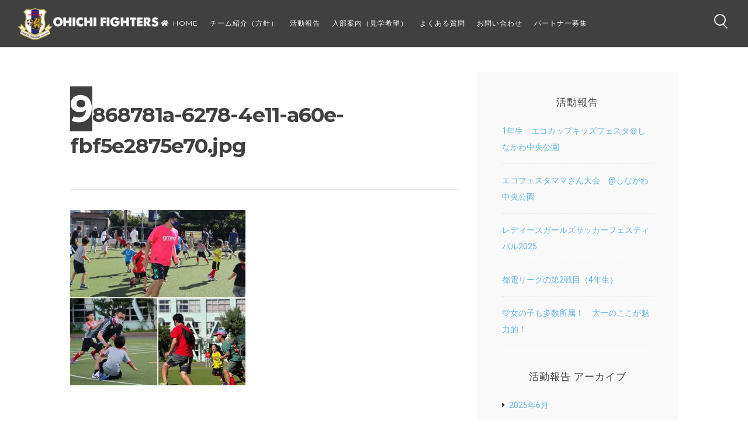

--- FILE ---
content_type: text/html; charset=UTF-8
request_url: https://ohichi.com/9868781a-6278-4e11-a60e-fbf5e2875e70-jpg/
body_size: 11450
content:
<!DOCTYPE html>
<html dir="ltr" lang="ja"
	prefix="og: https://ogp.me/ns#" >
<head>
<meta charset="UTF-8">
<meta name="viewport" content="width=device-width, initial-scale=1">
<link rel="profile" href="https://gmpg.org/xfn/11">

<title>9868781a-6278-4e11-a60e-fbf5e2875e70.jpg | OHICHI FIGHTERS</title>

		<!-- All in One SEO 4.2.7.1 - aioseo.com -->
		<meta name="robots" content="max-image-preview:large" />
		<meta name="google-site-verification" content="kvyekBhnM29JP88O_XUS1NuDxkALu_oNlGpkCCqAkzA" />
		<link rel="canonical" href="https://ohichi.com/9868781a-6278-4e11-a60e-fbf5e2875e70-jpg/" />
		<meta name="generator" content="All in One SEO (AIOSEO) 4.2.7.1 " />
		<meta property="og:locale" content="ja_JP" />
		<meta property="og:site_name" content="OHICHI FIGHTERS | - Junior Football Club - Web Site" />
		<meta property="og:type" content="article" />
		<meta property="og:title" content="9868781a-6278-4e11-a60e-fbf5e2875e70.jpg | OHICHI FIGHTERS" />
		<meta property="og:url" content="https://ohichi.com/9868781a-6278-4e11-a60e-fbf5e2875e70-jpg/" />
		<meta property="og:image" content="https://i2.wp.com/ohichi.com/wp-content/uploads/2018/04/cropped-top_logo.png?fit=249%2C60&#038;ssl=1" />
		<meta property="og:image:secure_url" content="https://i2.wp.com/ohichi.com/wp-content/uploads/2018/04/cropped-top_logo.png?fit=249%2C60&#038;ssl=1" />
		<meta property="article:published_time" content="2022-10-11T04:40:49+00:00" />
		<meta property="article:modified_time" content="2022-10-11T04:40:49+00:00" />
		<meta property="article:publisher" content="https://www.facebook.com/ohichi.fts" />
		<script type="application/ld+json" class="aioseo-schema">
			{"@context":"https:\/\/schema.org","@graph":[{"@type":"BreadcrumbList","@id":"https:\/\/ohichi.com\/9868781a-6278-4e11-a60e-fbf5e2875e70-jpg\/#breadcrumblist","itemListElement":[{"@type":"ListItem","@id":"https:\/\/ohichi.com\/#listItem","position":1,"item":{"@type":"WebPage","@id":"https:\/\/ohichi.com\/","name":"\u30db\u30fc\u30e0","description":"\u54c1\u5ddd\u533a\u5927\u4e95\u753a\u306b\u3042\u308b\u5927\u4e95\u7b2c\u4e00\u5c0f\u5b66\u6821\u3092\u30db\u30fc\u30e0\u30b0\u30e9\u30a6\u30f3\u30c9\u306b\u6d3b\u52d5\u3059\u308b\u5c11\u5e74\u30b5\u30c3\u30ab\u30fc\u30c1\u30fc\u30e0\u306e\u30aa\u30d5\u30a3\u30b7\u30e3\u30eb\u30db\u30fc\u30e0\u30da\u30fc\u30b8\u3067\u3059\u3002","url":"https:\/\/ohichi.com\/"},"nextItem":"https:\/\/ohichi.com\/9868781a-6278-4e11-a60e-fbf5e2875e70-jpg\/#listItem"},{"@type":"ListItem","@id":"https:\/\/ohichi.com\/9868781a-6278-4e11-a60e-fbf5e2875e70-jpg\/#listItem","position":2,"item":{"@type":"WebPage","@id":"https:\/\/ohichi.com\/9868781a-6278-4e11-a60e-fbf5e2875e70-jpg\/","name":"9868781a-6278-4e11-a60e-fbf5e2875e70.jpg","url":"https:\/\/ohichi.com\/9868781a-6278-4e11-a60e-fbf5e2875e70-jpg\/"},"previousItem":"https:\/\/ohichi.com\/#listItem"}]},{"@type":"ItemPage","@id":"https:\/\/ohichi.com\/9868781a-6278-4e11-a60e-fbf5e2875e70-jpg\/#itempage","url":"https:\/\/ohichi.com\/9868781a-6278-4e11-a60e-fbf5e2875e70-jpg\/","name":"9868781a-6278-4e11-a60e-fbf5e2875e70.jpg | OHICHI FIGHTERS","inLanguage":"ja","isPartOf":{"@id":"https:\/\/ohichi.com\/#website"},"breadcrumb":{"@id":"https:\/\/ohichi.com\/9868781a-6278-4e11-a60e-fbf5e2875e70-jpg\/#breadcrumblist"},"author":"https:\/\/ohichi.com\/author\/ohichi_editor\/#author","creator":"https:\/\/ohichi.com\/author\/ohichi_editor\/#author","datePublished":"2022-10-11T04:40:49+00:00","dateModified":"2022-10-11T04:40:49+00:00"},{"@type":"Organization","@id":"https:\/\/ohichi.com\/#organization","name":"OHICHI FIGHTERS","url":"https:\/\/ohichi.com\/","logo":{"@type":"ImageObject","url":"https:\/\/i2.wp.com\/ohichi.com\/wp-content\/uploads\/2018\/04\/cropped-top_logo.png?fit=249%2C60&ssl=1","@id":"https:\/\/ohichi.com\/#organizationLogo","width":249,"height":60},"image":{"@id":"https:\/\/ohichi.com\/#organizationLogo"},"sameAs":["https:\/\/www.facebook.com\/ohichi.fts"]},{"@type":"WebSite","@id":"https:\/\/ohichi.com\/#website","url":"https:\/\/ohichi.com\/","name":"OHICHI FIGHTERS","description":"- Junior Football Club - Web Site","inLanguage":"ja","publisher":{"@id":"https:\/\/ohichi.com\/#organization"}}]}
		</script>
		<!-- All in One SEO -->

<link rel='dns-prefetch' href='//static.addtoany.com' />
<link rel='dns-prefetch' href='//s0.wp.com' />
<link rel='dns-prefetch' href='//maxcdn.bootstrapcdn.com' />
<link rel='dns-prefetch' href='//fonts.googleapis.com' />
<link rel='dns-prefetch' href='//use.fontawesome.com' />
<link rel='dns-prefetch' href='//s.w.org' />
<link rel="alternate" type="application/rss+xml" title="OHICHI FIGHTERS &raquo; フィード" href="https://ohichi.com/feed/" />
<link rel="alternate" type="application/rss+xml" title="OHICHI FIGHTERS &raquo; コメントフィード" href="https://ohichi.com/comments/feed/" />
		<!-- This site uses the Google Analytics by MonsterInsights plugin v8.7.0 - Using Analytics tracking - https://www.monsterinsights.com/ -->
		<!-- Note: MonsterInsights is not currently configured on this site. The site owner needs to authenticate with Google Analytics in the MonsterInsights settings panel. -->
					<!-- No UA code set -->
				<!-- / Google Analytics by MonsterInsights -->
				<script type="text/javascript">
			window._wpemojiSettings = {"baseUrl":"https:\/\/s.w.org\/images\/core\/emoji\/12.0.0-1\/72x72\/","ext":".png","svgUrl":"https:\/\/s.w.org\/images\/core\/emoji\/12.0.0-1\/svg\/","svgExt":".svg","source":{"concatemoji":"https:\/\/ohichi.com\/wp-includes\/js\/wp-emoji-release.min.js?ver=5.2.1"}};
			!function(a,b,c){function d(a,b){var c=String.fromCharCode;l.clearRect(0,0,k.width,k.height),l.fillText(c.apply(this,a),0,0);var d=k.toDataURL();l.clearRect(0,0,k.width,k.height),l.fillText(c.apply(this,b),0,0);var e=k.toDataURL();return d===e}function e(a){var b;if(!l||!l.fillText)return!1;switch(l.textBaseline="top",l.font="600 32px Arial",a){case"flag":return!(b=d([55356,56826,55356,56819],[55356,56826,8203,55356,56819]))&&(b=d([55356,57332,56128,56423,56128,56418,56128,56421,56128,56430,56128,56423,56128,56447],[55356,57332,8203,56128,56423,8203,56128,56418,8203,56128,56421,8203,56128,56430,8203,56128,56423,8203,56128,56447]),!b);case"emoji":return b=d([55357,56424,55356,57342,8205,55358,56605,8205,55357,56424,55356,57340],[55357,56424,55356,57342,8203,55358,56605,8203,55357,56424,55356,57340]),!b}return!1}function f(a){var c=b.createElement("script");c.src=a,c.defer=c.type="text/javascript",b.getElementsByTagName("head")[0].appendChild(c)}var g,h,i,j,k=b.createElement("canvas"),l=k.getContext&&k.getContext("2d");for(j=Array("flag","emoji"),c.supports={everything:!0,everythingExceptFlag:!0},i=0;i<j.length;i++)c.supports[j[i]]=e(j[i]),c.supports.everything=c.supports.everything&&c.supports[j[i]],"flag"!==j[i]&&(c.supports.everythingExceptFlag=c.supports.everythingExceptFlag&&c.supports[j[i]]);c.supports.everythingExceptFlag=c.supports.everythingExceptFlag&&!c.supports.flag,c.DOMReady=!1,c.readyCallback=function(){c.DOMReady=!0},c.supports.everything||(h=function(){c.readyCallback()},b.addEventListener?(b.addEventListener("DOMContentLoaded",h,!1),a.addEventListener("load",h,!1)):(a.attachEvent("onload",h),b.attachEvent("onreadystatechange",function(){"complete"===b.readyState&&c.readyCallback()})),g=c.source||{},g.concatemoji?f(g.concatemoji):g.wpemoji&&g.twemoji&&(f(g.twemoji),f(g.wpemoji)))}(window,document,window._wpemojiSettings);
		</script>
		<style type="text/css">
img.wp-smiley,
img.emoji {
	display: inline !important;
	border: none !important;
	box-shadow: none !important;
	height: 1em !important;
	width: 1em !important;
	margin: 0 .07em !important;
	vertical-align: -0.1em !important;
	background: none !important;
	padding: 0 !important;
}
</style>
	<link rel='stylesheet' id='sbr_styles-css'  href='https://ohichi.com/wp-content/plugins/reviews-feed/assets/css/sbr-styles.min.css?ver=2.1.1' type='text/css' media='all' />
<link rel='stylesheet' id='sbi_styles-css'  href='https://ohichi.com/wp-content/plugins/instagram-feed/css/sbi-styles.min.css?ver=6.9.1' type='text/css' media='all' />
<link rel='stylesheet' id='wp-block-library-css'  href='https://c0.wp.com/c/5.2.1/wp-includes/css/dist/block-library/style.min.css' type='text/css' media='all' />
<link rel='stylesheet' id='contact-form-7-css'  href='https://ohichi.com/wp-content/plugins/contact-form-7/includes/css/styles.css?ver=5.0.5' type='text/css' media='all' />
<link rel='stylesheet' id='ctf_styles-css'  href='https://ohichi.com/wp-content/plugins/custom-twitter-feeds/css/ctf-styles.min.css?ver=2.3.1' type='text/css' media='all' />
<link rel='stylesheet' id='cff-css'  href='https://ohichi.com/wp-content/plugins/custom-facebook-feed/assets/css/cff-style.min.css?ver=4.3.2' type='text/css' media='all' />
<link rel='stylesheet' id='sb-font-awesome-css'  href='https://maxcdn.bootstrapcdn.com/font-awesome/4.7.0/css/font-awesome.min.css?ver=5.2.1' type='text/css' media='all' />
<link rel='stylesheet' id='mise-style-css'  href='https://ohichi.com/wp-content/themes/mise/style.css?ver=1.8.3' type='text/css' media='all' />
<link rel='stylesheet' id='font-awesome-css'  href='https://ohichi.com/wp-content/themes/mise/css/font-awesome.min.css?ver=4.7.0' type='text/css' media='all' />
<!--[if IE]>
<link rel='stylesheet' id='mise-ie-css'  href='https://ohichi.com/wp-content/themes/mise/css/ie.css?ver=1.8.3' type='text/css' media='all' />
<![endif]-->
<link rel='stylesheet' id='mise-googlefonts-css'  href='//fonts.googleapis.com/css?family=Roboto:400,700%7CMontserrat:400,700&#038;display=swap' type='text/css' media='all' />
<link rel='stylesheet' id='bfa-font-awesome-css'  href='https://use.fontawesome.com/releases/v5.15.4/css/all.css?ver=2.0.1' type='text/css' media='all' />
<link rel='stylesheet' id='bfa-font-awesome-v4-shim-css'  href='https://use.fontawesome.com/releases/v5.15.4/css/v4-shims.css?ver=2.0.1' type='text/css' media='all' />
<style id='bfa-font-awesome-v4-shim-inline-css' type='text/css'>

			@font-face {
				font-family: 'FontAwesome';
				src: url('https://use.fontawesome.com/releases/v5.15.4/webfonts/fa-brands-400.eot'),
				url('https://use.fontawesome.com/releases/v5.15.4/webfonts/fa-brands-400.eot?#iefix') format('embedded-opentype'),
				url('https://use.fontawesome.com/releases/v5.15.4/webfonts/fa-brands-400.woff2') format('woff2'),
				url('https://use.fontawesome.com/releases/v5.15.4/webfonts/fa-brands-400.woff') format('woff'),
				url('https://use.fontawesome.com/releases/v5.15.4/webfonts/fa-brands-400.ttf') format('truetype'),
				url('https://use.fontawesome.com/releases/v5.15.4/webfonts/fa-brands-400.svg#fontawesome') format('svg');
			}

			@font-face {
				font-family: 'FontAwesome';
				src: url('https://use.fontawesome.com/releases/v5.15.4/webfonts/fa-solid-900.eot'),
				url('https://use.fontawesome.com/releases/v5.15.4/webfonts/fa-solid-900.eot?#iefix') format('embedded-opentype'),
				url('https://use.fontawesome.com/releases/v5.15.4/webfonts/fa-solid-900.woff2') format('woff2'),
				url('https://use.fontawesome.com/releases/v5.15.4/webfonts/fa-solid-900.woff') format('woff'),
				url('https://use.fontawesome.com/releases/v5.15.4/webfonts/fa-solid-900.ttf') format('truetype'),
				url('https://use.fontawesome.com/releases/v5.15.4/webfonts/fa-solid-900.svg#fontawesome') format('svg');
			}

			@font-face {
				font-family: 'FontAwesome';
				src: url('https://use.fontawesome.com/releases/v5.15.4/webfonts/fa-regular-400.eot'),
				url('https://use.fontawesome.com/releases/v5.15.4/webfonts/fa-regular-400.eot?#iefix') format('embedded-opentype'),
				url('https://use.fontawesome.com/releases/v5.15.4/webfonts/fa-regular-400.woff2') format('woff2'),
				url('https://use.fontawesome.com/releases/v5.15.4/webfonts/fa-regular-400.woff') format('woff'),
				url('https://use.fontawesome.com/releases/v5.15.4/webfonts/fa-regular-400.ttf') format('truetype'),
				url('https://use.fontawesome.com/releases/v5.15.4/webfonts/fa-regular-400.svg#fontawesome') format('svg');
				unicode-range: U+F004-F005,U+F007,U+F017,U+F022,U+F024,U+F02E,U+F03E,U+F044,U+F057-F059,U+F06E,U+F070,U+F075,U+F07B-F07C,U+F080,U+F086,U+F089,U+F094,U+F09D,U+F0A0,U+F0A4-F0A7,U+F0C5,U+F0C7-F0C8,U+F0E0,U+F0EB,U+F0F3,U+F0F8,U+F0FE,U+F111,U+F118-F11A,U+F11C,U+F133,U+F144,U+F146,U+F14A,U+F14D-F14E,U+F150-F152,U+F15B-F15C,U+F164-F165,U+F185-F186,U+F191-F192,U+F1AD,U+F1C1-F1C9,U+F1CD,U+F1D8,U+F1E3,U+F1EA,U+F1F6,U+F1F9,U+F20A,U+F247-F249,U+F24D,U+F254-F25B,U+F25D,U+F267,U+F271-F274,U+F279,U+F28B,U+F28D,U+F2B5-F2B6,U+F2B9,U+F2BB,U+F2BD,U+F2C1-F2C2,U+F2D0,U+F2D2,U+F2DC,U+F2ED,U+F328,U+F358-F35B,U+F3A5,U+F3D1,U+F410,U+F4AD;
			}
		
</style>
<link rel='stylesheet' id='addtoany-css'  href='https://ohichi.com/wp-content/plugins/add-to-any/addtoany.min.css?ver=1.16' type='text/css' media='all' />
<link rel='stylesheet' id='jetpack_css-css'  href='https://c0.wp.com/p/jetpack/7.4/css/jetpack.css' type='text/css' media='all' />
<script type='text/javascript'>
window.a2a_config=window.a2a_config||{};a2a_config.callbacks=[];a2a_config.overlays=[];a2a_config.templates={};a2a_localize = {
	Share: "共有",
	Save: "ブックマーク",
	Subscribe: "購読",
	Email: "メール",
	Bookmark: "ブックマーク",
	ShowAll: "すべて表示する",
	ShowLess: "小さく表示する",
	FindServices: "サービスを探す",
	FindAnyServiceToAddTo: "追加するサービスを今すぐ探す",
	PoweredBy: "Powered by",
	ShareViaEmail: "メールでシェアする",
	SubscribeViaEmail: "メールで購読する",
	BookmarkInYourBrowser: "ブラウザにブックマーク",
	BookmarkInstructions: "このページをブックマークするには、 Ctrl+D または \u2318+D を押下。",
	AddToYourFavorites: "お気に入りに追加",
	SendFromWebOrProgram: "任意のメールアドレスまたはメールプログラムから送信",
	EmailProgram: "メールプログラム",
	More: "詳細&#8230;",
	ThanksForSharing: "共有ありがとうございます !",
	ThanksForFollowing: "フォローありがとうございます !"
};
</script>
<script type='text/javascript' async src='https://static.addtoany.com/menu/page.js'></script>
<script type='text/javascript' src='https://c0.wp.com/c/5.2.1/wp-includes/js/jquery/jquery.js'></script>
<script type='text/javascript' src='https://c0.wp.com/c/5.2.1/wp-includes/js/jquery/jquery-migrate.min.js'></script>
<script type='text/javascript' async src='https://ohichi.com/wp-content/plugins/add-to-any/addtoany.min.js?ver=1.1'></script>
<link rel='https://api.w.org/' href='https://ohichi.com/wp-json/' />
<link rel="EditURI" type="application/rsd+xml" title="RSD" href="https://ohichi.com/xmlrpc.php?rsd" />
<link rel="wlwmanifest" type="application/wlwmanifest+xml" href="https://ohichi.com/wp-includes/wlwmanifest.xml" /> 
<meta name="generator" content="WordPress 5.2.1" />
<link rel='shortlink' href='https://ohichi.com/?p=2744' />
		<!-- Custom Logo: hide header text -->
		<style id="custom-logo-css" type="text/css">
			.site-title, .site-description {
				position: absolute;
				clip: rect(1px, 1px, 1px, 1px);
			}
		</style>
		<link rel="alternate" type="application/json+oembed" href="https://ohichi.com/wp-json/oembed/1.0/embed?url=https%3A%2F%2Fohichi.com%2F9868781a-6278-4e11-a60e-fbf5e2875e70-jpg%2F" />
<link rel="alternate" type="text/xml+oembed" href="https://ohichi.com/wp-json/oembed/1.0/embed?url=https%3A%2F%2Fohichi.com%2F9868781a-6278-4e11-a60e-fbf5e2875e70-jpg%2F&#038;format=xml" />

<link rel='dns-prefetch' href='//c0.wp.com'/>
<link rel='dns-prefetch' href='//i0.wp.com'/>
<link rel='dns-prefetch' href='//i1.wp.com'/>
<link rel='dns-prefetch' href='//i2.wp.com'/>
<style type='text/css'>img#wpstats{display:none}</style><style id="mise-custom-css">					button,
					input[type="button"],
					input[type="reset"],
					input[type="submit"],
					.site-main .navigation.pagination .nav-links .page-numbers,
					.woocommerce-pagination .page-numbers li .page-numbers,
					#wp-calendar > caption,
					.tags-links a, .widget_tag_cloud a, .entry-theContent .single-cat a, .page-links .page-links-number,
					.miseButton a,
					.content-area .onsale,
					.woocommerce .wooImage .button,
					.woocommerce .wooImage .added_to_cart,
					.woocommerce-error li a,
					.woocommerce-message a,
					.return-to-shop a,
					.wc-proceed-to-checkout .button.checkout-button,
					.widget_shopping_cart p.buttons a,
					.woocommerce .wishlist_table td.product-add-to-cart a,
					.woocommerce .content-area .woocommerce-tabs .tabs li.active a,
					.widget_price_filter .ui-slider .ui-slider-range,
					.widget_price_filter .ui-slider .ui-slider-handle,
					.flexslider .miseSliderButton .miseButtonSingle a,
					.menu-toggle:hover, .menu-toggle:focus, .menu-toggle:active,
					header.site-header .crestaMenuButton {
						background: #61b6e8;
					}
					a, a:visited,
					.main-navigation .current_page_item > a,
					.main-navigation .current-menu-item > a,
					.main-navigation .current_page_ancestor > a,
					.main-navigation .current-menu-ancestor > a,
					.main-navigation > div > ul li:hover > a, 
					.main-navigation > div > ul li.focus > a,
					body.page-template-template-onepage .main-navigation > div > ul li:hover > a, 
					body.page-template-template-onepage .main-navigation > div > ul li.focus > a,
					body.page-template-template-onepage .main-navigation > div > ul > .current > a,
					.woocommerce ul.products > li .price,
					.woocommerce div.product .summary .price,
					.woocommerce-store-notice .woocommerce-store-notice__dismiss-link,
					.woocommerce-store-notice .woocommerce-store-notice__dismiss-link:hover,
					.woocommerce-store-notice a,
					.woocommerce-store-notice a:hover,
					.hentry header.entry-header .entry-meta .posted-on .entry-date {
						color: #61b6e8;
					}
					blockquote,
					input[type="text"]:focus,
					input[type="email"]:focus,
					input[type="url"]:focus,
					input[type="password"]:focus,
					input[type="search"]:focus,
					input[type="number"]:focus,
					input[type="tel"]:focus,
					input[type="range"]:focus,
					input[type="date"]:focus,
					input[type="month"]:focus,
					input[type="week"]:focus,
					input[type="time"]:focus,
					input[type="datetime"]:focus,
					input[type="datetime-local"]:focus,
					input[type="color"]:focus,
					textarea:focus,
					.main-navigation > div > ul > .current_page_item > a,
					.main-navigation > div > ul > .current-menu-item > a,
					.main-navigation > div > ul > .current_page_ancestor > a,
					.main-navigation > div > ul > .current-menu-ancestor > a,
					.site-main .navigation.pagination .nav-links .page-numbers.current,
					.woocommerce-pagination .page-numbers li .current.page-numbers,
					#wp-calendar tbody td#today,
					.page-links > .page-links-number,
					.woocommerce ul.products > li h2:after,
					.mLoader1 {
						border-color: #61b6e8;
					}
					footer.site-footer {
						border-top-color: #61b6e8;
					}
					.entry-featuredImg .insideImage {
						background: rgba(97, 182, 232,0.9);
					}
									footer.site-footer a {
						color: #f7f7f7;
					}
									.miseImageOp, .flexslider .slides > li .flexText {
						background-color: rgba(64, 64, 64,0.4);
					}
					header.site-header {
						background: rgba(64, 64, 64,0.0);
					}
					header.site-header.menuMinor, header.site-header.noImage, header.site-header.noTransparent {
						background: rgba(64, 64, 64,1);
					}
					.main-navigation ul ul a {
						background: #404040;
					}
					section.mise_slider.reverse .flexslider .slides > li .flexText .inside h2::first-letter,
					.miseBigText header.entry-header.reverse h1::first-letter {
						color: #404040;
					}
					.flex-direction-nav a {
						color: #404040 !important;
					}
					@media all and (max-width: 1025px) {
						.main-navigation.toggled .nav-menu {
							background: #404040;
						}
						header.site-header {
							background: rgba(64, 64, 64,1) !important;
						}
					}
									.main-navigation a, .miseBigText header.entry-header a, .site-branding .site-title a, header.site-header, .flexslider .slides > li .flexText .inside,
					.miseBigText header.entry-header, .menu-toggle, .menu-toggle:hover, .menu-toggle:focus, .menu-toggle:active, header.site-header .crestaMenuButton a {
						color: #ffffff;
					}
					header.site-header .crestaMenuButton:hover a,
					header.site-header .crestaMenuButton:active a,
					header.site-header .crestaMenuButton:focus a {
						color: #ffffff !important;
					}
					.flex-direction-nav a {
						background: #ffffff !important;
					}
					.mouse-wheel, .handle, .hamburger span, section.mise_slider.reverse .flexslider .slides > li .flexText .inside h2::first-letter,
					.miseBigText header.entry-header.reverse h1::first-letter {
						background: #ffffff;
					}
					.circle {
						border: 2px solid #ffffff;
					}
					.scrollDown {
						border-color: #ffffff;
					}
									input[type="text"],
					input[type="email"],
					input[type="url"],
					input[type="password"],
					input[type="search"],
					input[type="number"],
					input[type="tel"],
					input[type="range"],
					input[type="date"],
					input[type="month"],
					input[type="week"],
					input[type="time"],
					input[type="datetime"],
					input[type="datetime-local"],
					input[type="color"],
					textarea,
					select,
					#wp-calendar tbody td,
					.site-social a,
					#comments ol .pingback,
					#comments ol article,
					#comments .reply,
					.woocommerce ul.products > li,
					.woocommerce .product_meta,
					.woocommerce .single_variation,
					.woocommerce #reviews #comments ol.commentlist li .comment-text,
					.woocommerce p.stars a.star-1,
					.woocommerce p.stars a.star-2,
					.woocommerce p.stars a.star-3,
					.woocommerce p.stars a.star-4,
					.single-product div.product .woocommerce-product-rating,
					.woocommerce-page .entry-content table,
					.woocommerce-page .entry-content table thead th,
					.woocommerce-page .entry-content table tbody td,
					.woocommerce-page .entry-content table td, .woocommerce-page .entry-content table th,
					#order_review, #order_review_heading,
					#payment,
					#payment .payment_methods li,
					.widget_shopping_cart p.total,
					aside ul.menu .indicatorBar,
					aside ul.product-categories .indicatorBar,
					.mise-breadcrumbs,
					.rank-math-breadcrumb,
					ul.woocommerce-thankyou-order-details li,
					.woocommerce-MyAccount-navigation ul li {
						border-color: #eaeaea;
					}
					hr, #wp-calendar th {
						background-color: #eaeaea;
					}
					.site-main .post-navigation,
					aside ul li,
					aside ul.menu li a,
					aside ul.product-categories li a,
					.hentry header.entry-header,
					footer.entry-footer,
					body.hfeed #content.site-content article,
					header.page-header {
						border-bottom-color: #eaeaea;
					}
								button,
				input[type="button"],
				input[type="reset"],
				input[type="submit"],
				.site-main .navigation.pagination .nav-links .page-numbers,
				.woocommerce-pagination .page-numbers li .page-numbers,
				#wp-calendar > caption,
				.hentry header.entry-header.reverse h1::first-letter,
				.tags-links a, .widget_tag_cloud a, .entry-theContent .single-cat a, .page-links .page-links-number,
				.entry-featuredImg .insideImage span a,
				.miseButton a,
				#toTop,
				.wp-caption-text,
				.woocommerce .wooImage .button,
				.woocommerce .wooImage .added_to_cart,
				.woocommerce-error li a,
				.woocommerce-message a,
				.return-to-shop a,
				.wc-proceed-to-checkout .button.checkout-button,
				.widget_shopping_cart p.buttons a,
				.woocommerce .wishlist_table td.product-add-to-cart a,
				.woocommerce .content-area .woocommerce-tabs .tabs li.active a,
				.woocommerce ul.products > li:hover .wooImage .button,
				.woocommerce ul.products > li:hover .wooImage .added_to_cart,
				.woocommerce-error li a:hover,
				.woocommerce-message a:hover,
				.return-to-shop a:hover,
				.wc-proceed-to-checkout .button.checkout-button:hover,
				.widget_shopping_cart p.buttons a:hover,
				.widget_price_filter .price_slider_amount .button,
				.woocommerce div.product form.cart .button,
				.tags-links a:hover,
				.tags-links a:focus,
				.tags-links a:active,
				.widget_tag_cloud a:hover,
				.widget_tag_cloud a:focus,
				.widget_tag_cloud a:active,
				.entry-theContent .single-cat a:hover,
				.entry-theContent .single-cat a:focus,
				.entry-theContent .single-cat a:active,
				.site-main .navigation.pagination .nav-links a:hover,
				.site-main .navigation.pagination .nav-links a:focus,
				.site-main .navigation.pagination .nav-links a:active,
				.woocommerce-pagination .page-numbers li a:hover,
				.woocommerce-pagination .page-numbers li a:focus,
				.woocommerce-pagination .page-numbers li a:active,
				.page-links a .page-links-number:hover,
				.page-links a .page-links-number:focus,
				.page-links a .page-links-number:active,
				.flexslider .miseSliderButton .miseButtonSingle a:hover,
				.flexslider .miseSliderButton .miseButtonSingle a:focus,
				.flexslider .miseSliderButton .miseButtonSingle a:active,
				.miseButton a:hover,
				.miseButton a:focus,
				.miseButton a:active,
				.content-area .onsale,
				.woocommerce-store-notice {
					color: #ffffff;
				}
				body,
				input[type="text"],
				input[type="email"],
				input[type="url"],
				input[type="password"],
				input[type="search"],
				input[type="number"],
				input[type="tel"],
				input[type="range"],
				input[type="date"],
				input[type="month"],
				input[type="week"],
				input[type="time"],
				input[type="datetime"],
				input[type="datetime-local"],
				input[type="color"],
				textarea,
				select,
				.site-social a,
				.miseLoader {
					background: #ffffff;
				}
				.entry-featuredImg .insideImage span a {
					border-color: #ffffff;
				}
								body,
				input,
				select,
				textarea,
				input[type="text"],
				input[type="email"],
				input[type="url"],
				input[type="password"],
				input[type="search"],
				input[type="number"],
				input[type="tel"],
				input[type="range"],
				input[type="date"],
				input[type="month"],
				input[type="week"],
				input[type="time"],
				input[type="datetime"],
				input[type="datetime-local"],
				input[type="color"],
				textarea,
				a:hover,
				a:focus,
				a:active,
				.entry-theContent h2 a,
				.post-navigation .meta-nav,
				.site-main .navigation.pagination .nav-links .page-numbers.current,
				.woocommerce-pagination .page-numbers li .current.page-numbers,
				.site-social a,
				.page-links > .page-links-number,
				aside ul.product-categories li a:before {
					color: #404040;
				}
				.woocommerce ul.products > li .price {
					color: #404040 !important;
				}
				button:hover,
				input[type="button"]:hover,
				input[type="reset"]:hover,
				input[type="submit"]:hover,
				button:focus,
				input[type="button"]:focus,
				input[type="reset"]:focus,
				input[type="submit"]:focus,
				button:active,
				input[type="button"]:active,
				input[type="reset"]:active,
				input[type="submit"]:active,
				.hentry header.entry-header.reverse h1::first-letter,
				.tags-links a:hover,
				.tags-links a:focus,
				.tags-links a:active,
				.widget_tag_cloud a:hover,
				.widget_tag_cloud a:focus,
				.widget_tag_cloud a:active,
				.entry-theContent .single-cat a:hover,
				.entry-theContent .single-cat a:focus,
				.entry-theContent .single-cat a:active,
				.site-main .navigation.pagination .nav-links a:hover,
				.site-main .navigation.pagination .nav-links a:focus,
				.site-main .navigation.pagination .nav-links a:active,
				.woocommerce-pagination .page-numbers li a:hover,
				.woocommerce-pagination .page-numbers li a:focus,
				.woocommerce-pagination .page-numbers li a:active,
				.page-links a .page-links-number:hover,
				.page-links a .page-links-number:focus,
				.page-links a .page-links-number:active,
				.flexslider .miseSliderButton .miseButtonSingle a:hover,
				.flexslider .miseSliderButton .miseButtonSingle a:focus,
				.flexslider .miseSliderButton .miseButtonSingle a:active,
				.miseButton a:hover,
				.miseButton a:focus,
				.miseButton a:active,
				#toTop,
				.page-links > .page-links-number,
				.wp-caption-text,
				#tertiary.widget-area .nano-content::-webkit-scrollbar-thumb,
				.woocommerce ul.products > li:hover .wooImage .button,
				.woocommerce ul.products > li:hover .wooImage .added_to_cart,
				.woocommerce-error li a:hover,
				.woocommerce-message a:hover,
				.return-to-shop a:hover,
				.wc-proceed-to-checkout .button.checkout-button:hover,
				.widget_shopping_cart p.buttons a:hover,
				.hamburger.yesOpen span,
				.woocommerce-store-notice {
					background: #404040;
				}
				.woocommerce ul.products > li:hover,
				.woocommerce-MyAccount-navigation ul li.is-active {
					border-color: #404040;
				}
				button,
				input[type="button"],
				input[type="reset"],
				input[type="submit"],
				.tags-links a, .widget_tag_cloud a, .entry-theContent .single-cat a, .page-links .page-links-number, .miseButton a,
				.woocommerce .wooImage .button,
				.woocommerce .wooImage .added_to_cart,
				.woocommerce-error li a,
				.woocommerce-message a,
				.return-to-shop a,
				.wc-proceed-to-checkout .button.checkout-button,
				.widget_shopping_cart p.buttons a,
				.woocommerce .wishlist_table td.product-add-to-cart a,
				.woocommerce .content-area .woocommerce-tabs .tabs li.active a {
					border-bottom: 3px solid rgba(64, 64, 64,0.1);
				}
				.woocommerce .content-area .images figure div a,
				.woocommerce-message,
				.woocommerce-info,
				.woocommerce-error,
				.woocommerce div.product form.cart .variations tr,
				.woocommerce .woocommerce-tabs,
				.woocommerce table.shop_attributes tr,
				.woocommerce table.shop_attributes tr th,
				.woocommerce table.shop_attributes tr.alt th,
				.woocommerce table.shop_attributes tr.alt td,
				.woocommerce-page .entry-content table thead th,
				.woocommerce-page .entry-content table tr:nth-child(even),
				#payment .payment_methods li .payment_box {
					background: rgba(64, 64, 64,0.1);
				}
				.widget_price_filter .price_slider_wrapper .ui-widget-content,
				#tertiary.widget-area .nano-content::-webkit-scrollbar-track {
					background: rgba(64, 64, 64,0.2);
				}
				.star-rating:before {
					color: rgba(64, 64, 64,0.1);
				}
				#tertiary.widget-area .nano-content {
					scrollbar-color: #404040 rgba(64, 64, 64,0.2);
				}
								#secondary.widget-area {
					background: #f9f9f9;
				}
								#tertiary.widget-area {
					background: #ffffff;
				}
								footer.site-footer {
					background: #404040;
				}
								footer.site-footer {
					color: #afafaf;
				}
				</style>			<style type="text/css">
				/* If html does not have either class, do not show lazy loaded images. */
				html:not( .jetpack-lazy-images-js-enabled ):not( .js ) .jetpack-lazy-image {
					display: none;
				}
			</style>
			<script>
				document.documentElement.classList.add(
					'jetpack-lazy-images-js-enabled'
				);
			</script>
		<link rel="icon" href="https://i2.wp.com/ohichi.com/wp-content/uploads/2018/04/blue_logo.png?fit=32%2C29&#038;ssl=1" sizes="32x32" />
<link rel="icon" href="https://i2.wp.com/ohichi.com/wp-content/uploads/2018/04/blue_logo.png?fit=192%2C176&#038;ssl=1" sizes="192x192" />
<link rel="apple-touch-icon-precomposed" href="https://i2.wp.com/ohichi.com/wp-content/uploads/2018/04/blue_logo.png?fit=180%2C165&#038;ssl=1" />
<meta name="msapplication-TileImage" content="https://i2.wp.com/ohichi.com/wp-content/uploads/2018/04/blue_logo.png?fit=270%2C248&#038;ssl=1" />
</head>

<body class="attachment attachment-template-default single single-attachment postid-2744 attachmentid-2744 attachment-jpeg wp-custom-logo wp-embed-responsive group-blog">
<div id="page" class="site">
	<a class="skip-link screen-reader-text" href="#content">Skip to content</a>
								<header id="masthead" class="site-header withTransparent">
			<div class="mainLogo">
				<div class="miseSubHeader title">
					<div class="site-branding">
													<div class="miseLogo" itemscope itemtype="http://schema.org/Organization">
								<a href="https://ohichi.com/" class="custom-logo-link" rel="home"><img width="249" height="60" src="https://i2.wp.com/ohichi.com/wp-content/uploads/2018/04/cropped-top_logo.png?fit=249%2C60&amp;ssl=1" class="custom-logo jetpack-lazy-image" alt="OHICHI FIGHTERS" data-lazy-src="https://i2.wp.com/ohichi.com/wp-content/uploads/2018/04/cropped-top_logo.png?fit=249%2C60&amp;ssl=1&amp;is-pending-load=1" srcset="[data-uri]" /></a>							</div>
												<div class="miseTitleText">
															<p class="site-title"><a href="https://ohichi.com/" rel="home">OHICHI FIGHTERS</a></p>
															<p class="site-description">&#8211; Junior Football Club &#8211; Web Site</p>
													</div>
					</div><!-- .site-branding -->
				</div>
			</div>
			<div class="mainHeader">
				<div class="miseHeader">
					<div class="miseSubHeader">
						<nav id="site-navigation" class="main-navigation">
							<button class="menu-toggle" aria-controls="primary-menu" aria-expanded="false" aria-label="Menu"><i class="fa fa-lg fa-bars"></i></button>
							<div class="menu-menu-1-container"><ul id="primary-menu" class="menu"><li id="menu-item-37" class="menu-item menu-item-type-post_type menu-item-object-page menu-item-home menu-item-37"><a href="https://ohichi.com/">HOME</a></li>
<li id="menu-item-35" class="menu-item menu-item-type-post_type menu-item-object-page menu-item-35"><a href="https://ohichi.com/team_policy/">チーム紹介（方針）</a></li>
<li id="menu-item-33" class="menu-item menu-item-type-post_type menu-item-object-page menu-item-33"><a href="https://ohichi.com/report/">活動報告</a></li>
<li id="menu-item-32" class="menu-item menu-item-type-post_type menu-item-object-page menu-item-32"><a href="https://ohichi.com/guide/">入部案内（見学希望）</a></li>
<li id="menu-item-109" class="menu-item menu-item-type-post_type menu-item-object-page menu-item-109"><a href="https://ohichi.com/faq/">よくある質問</a></li>
<li id="menu-item-36" class="menu-item menu-item-type-post_type menu-item-object-page menu-item-36"><a href="https://ohichi.com/contact/">お問い合わせ</a></li>
<li id="menu-item-34" class="menu-item menu-item-type-post_type menu-item-object-page menu-item-34"><a href="https://ohichi.com/partner/">パートナー募集</a></li>
</ul></div>						</nav><!-- #site-navigation -->
					</div>
				</div>
			</div>
						<div class="mainStuff noSpace">
			  <span class="circle"></span>
			  <span class="handle"></span>
			</div>
					</header><!-- #masthead -->
			
	<div id="content" class="site-content">
		<div class="mise-inner">

	<div id="primary" class="content-area">
		<main id="main" class="site-main">

		
<article id="post-2744" class="post-2744 attachment type-attachment status-inherit hentry">
					<header class="entry-header reverse">
			<h1 class="entry-title">9868781a-6278-4e11-a60e-fbf5e2875e70.jpg</h1>					</header><!-- .entry-header -->
	
	<div class="entry-content">
		<p class="attachment"><a href='https://i1.wp.com/ohichi.com/wp-content/uploads/2022/10/9868781a-6278-4e11-a60e-fbf5e2875e70.jpg?ssl=1'><img width="300" height="300" src="https://i1.wp.com/ohichi.com/wp-content/uploads/2022/10/9868781a-6278-4e11-a60e-fbf5e2875e70.jpg?fit=300%2C300&amp;ssl=1" class="attachment-medium size-medium jetpack-lazy-image" alt="" data-lazy-srcset="https://i1.wp.com/ohichi.com/wp-content/uploads/2022/10/9868781a-6278-4e11-a60e-fbf5e2875e70.jpg?w=2048&amp;ssl=1 2048w, https://i1.wp.com/ohichi.com/wp-content/uploads/2022/10/9868781a-6278-4e11-a60e-fbf5e2875e70.jpg?resize=150%2C150&amp;ssl=1 150w, https://i1.wp.com/ohichi.com/wp-content/uploads/2022/10/9868781a-6278-4e11-a60e-fbf5e2875e70.jpg?resize=300%2C300&amp;ssl=1 300w, https://i1.wp.com/ohichi.com/wp-content/uploads/2022/10/9868781a-6278-4e11-a60e-fbf5e2875e70.jpg?resize=768%2C768&amp;ssl=1 768w, https://i1.wp.com/ohichi.com/wp-content/uploads/2022/10/9868781a-6278-4e11-a60e-fbf5e2875e70.jpg?resize=1024%2C1024&amp;ssl=1 1024w, https://i1.wp.com/ohichi.com/wp-content/uploads/2022/10/9868781a-6278-4e11-a60e-fbf5e2875e70.jpg?w=1530&amp;ssl=1 1530w" data-lazy-sizes="(max-width: 300px) 100vw, 300px" data-lazy-src="https://i1.wp.com/ohichi.com/wp-content/uploads/2022/10/9868781a-6278-4e11-a60e-fbf5e2875e70.jpg?fit=300%2C300&amp;ssl=1&amp;is-pending-load=1" srcset="[data-uri]" /></a></p>
	</div><!-- .entry-content -->

	<footer class="entry-footer">
			</footer><!-- .entry-footer -->
</article><!-- #post-## -->

	<nav class="navigation post-navigation" role="navigation">
		<h2 class="screen-reader-text">投稿ナビゲーション</h2>
		<div class="nav-links"><div class="nav-previous"><a href="https://ohichi.com/9868781a-6278-4e11-a60e-fbf5e2875e70-jpg/" rel="prev"><span class="meta-nav" aria-hidden="true"><i class="fa fa-lg fa-angle-double-left spaceRight"></i>Previous Post</span> <span class="screen-reader-text">Previous post:</span> <span class="post-title">9868781a-6278-4e11-a60e-fbf5e2875e70.jpg</span></a></div></div>
	</nav>
		</main><!-- #main -->
	</div><!-- #primary -->


<aside id="secondary" class="widget-area">
			<section id="recent-posts-2" class="widget widget_recent_entries">		<div class="widget-title"><h3><span>活動報告</span></h3></div>		<ul>
											<li>
					<a href="https://ohichi.com/match/1%e5%b9%b4%e7%94%9f%e3%80%80%e3%82%a8%e3%82%b3%e3%82%ab%e3%83%83%e3%83%97%e3%82%ad%e3%83%83%e3%82%ba%e3%83%95%e3%82%a7%e3%82%b9%e3%82%bf%ef%bc%a0%e3%81%97%e3%81%aa%e3%81%8c%e3%82%8f%e4%b8%ad%e5%a4%ae/">1年生　エコカップキッズフェスタ＠しながわ中央公園</a>
									</li>
											<li>
					<a href="https://ohichi.com/match/%e3%82%a8%e3%82%b3%e3%83%95%e3%82%a7%e3%82%b9%e3%82%bf%e3%83%9e%e3%83%9e%e3%81%95%e3%82%93%e5%a4%a7%e4%bc%9a%e3%80%80%e3%81%97%e3%81%aa%e3%81%8c%e3%82%8f%e4%b8%ad%e5%a4%ae%e5%85%ac%e5%9c%92/">エコフェスタママさん大会　@しながわ中央公園</a>
									</li>
											<li>
					<a href="https://ohichi.com/non_cate/%e3%83%ac%e3%83%87%e3%82%a3%e3%83%bc%e3%82%b9%e3%82%ac%e3%83%bc%e3%83%ab%e3%82%ba%e3%82%b5%e3%83%83%e3%82%ab%e3%83%bc%e3%83%95%e3%82%a7%e3%82%b9%e3%83%86%e3%82%a3%e3%83%90%e3%83%ab2025/">レディースガールズサッカーフェスティバル2025</a>
									</li>
											<li>
					<a href="https://ohichi.com/match/%e9%83%bd%e9%9b%bb%e3%83%aa%e3%83%bc%e3%82%b0%e3%81%ae%e7%ac%ac2%e6%88%a6%e7%9b%ae%ef%bc%884%e5%b9%b4%e7%94%9f%ef%bc%89/">都電リーグの第2戦目（4年生）</a>
									</li>
											<li>
					<a href="https://ohichi.com/news/%f0%9f%a9%b7%e5%a5%b3%e3%81%ae%e5%ad%90%e3%82%82%e5%a4%9a%e6%95%b0%e6%89%80%e5%b1%9e%ef%bc%81%e3%80%80%e5%a4%a7%e4%b8%80%e3%81%ae%e3%81%93%e3%81%93%e3%81%8c%e9%ad%85%e5%8a%9b%e7%9a%84%ef%bc%81/">🩷女の子も多数所属！　大一のここが魅力的！</a>
									</li>
					</ul>
		</section><section id="archives-2" class="widget widget_archive"><div class="widget-title"><h3><span>活動報告 アーカイブ</span></h3></div>		<ul>
				<li><a href='https://ohichi.com/2025/06/'>2025年6月</a></li>
	<li><a href='https://ohichi.com/2025/05/'>2025年5月</a></li>
	<li><a href='https://ohichi.com/2025/04/'>2025年4月</a></li>
	<li><a href='https://ohichi.com/2025/02/'>2025年2月</a></li>
	<li><a href='https://ohichi.com/2025/01/'>2025年1月</a></li>
	<li><a href='https://ohichi.com/2024/10/'>2024年10月</a></li>
	<li><a href='https://ohichi.com/2024/07/'>2024年7月</a></li>
	<li><a href='https://ohichi.com/2024/06/'>2024年6月</a></li>
	<li><a href='https://ohichi.com/2024/04/'>2024年4月</a></li>
	<li><a href='https://ohichi.com/2024/03/'>2024年3月</a></li>
	<li><a href='https://ohichi.com/2024/02/'>2024年2月</a></li>
	<li><a href='https://ohichi.com/2024/01/'>2024年1月</a></li>
	<li><a href='https://ohichi.com/2023/12/'>2023年12月</a></li>
	<li><a href='https://ohichi.com/2023/11/'>2023年11月</a></li>
	<li><a href='https://ohichi.com/2023/08/'>2023年8月</a></li>
	<li><a href='https://ohichi.com/2023/07/'>2023年7月</a></li>
	<li><a href='https://ohichi.com/2023/05/'>2023年5月</a></li>
	<li><a href='https://ohichi.com/2023/04/'>2023年4月</a></li>
	<li><a href='https://ohichi.com/2023/03/'>2023年3月</a></li>
	<li><a href='https://ohichi.com/2023/02/'>2023年2月</a></li>
	<li><a href='https://ohichi.com/2023/01/'>2023年1月</a></li>
	<li><a href='https://ohichi.com/2022/12/'>2022年12月</a></li>
	<li><a href='https://ohichi.com/2022/10/'>2022年10月</a></li>
	<li><a href='https://ohichi.com/2022/09/'>2022年9月</a></li>
	<li><a href='https://ohichi.com/2022/07/'>2022年7月</a></li>
	<li><a href='https://ohichi.com/2022/06/'>2022年6月</a></li>
	<li><a href='https://ohichi.com/2022/05/'>2022年5月</a></li>
	<li><a href='https://ohichi.com/2022/03/'>2022年3月</a></li>
	<li><a href='https://ohichi.com/2022/02/'>2022年2月</a></li>
	<li><a href='https://ohichi.com/2021/10/'>2021年10月</a></li>
	<li><a href='https://ohichi.com/2021/06/'>2021年6月</a></li>
	<li><a href='https://ohichi.com/2021/04/'>2021年4月</a></li>
	<li><a href='https://ohichi.com/2021/03/'>2021年3月</a></li>
	<li><a href='https://ohichi.com/2021/01/'>2021年1月</a></li>
	<li><a href='https://ohichi.com/2020/12/'>2020年12月</a></li>
	<li><a href='https://ohichi.com/2020/11/'>2020年11月</a></li>
	<li><a href='https://ohichi.com/2020/10/'>2020年10月</a></li>
	<li><a href='https://ohichi.com/2020/09/'>2020年9月</a></li>
	<li><a href='https://ohichi.com/2020/07/'>2020年7月</a></li>
	<li><a href='https://ohichi.com/2020/06/'>2020年6月</a></li>
	<li><a href='https://ohichi.com/2020/05/'>2020年5月</a></li>
	<li><a href='https://ohichi.com/2020/02/'>2020年2月</a></li>
	<li><a href='https://ohichi.com/2020/01/'>2020年1月</a></li>
	<li><a href='https://ohichi.com/2019/12/'>2019年12月</a></li>
	<li><a href='https://ohichi.com/2019/10/'>2019年10月</a></li>
	<li><a href='https://ohichi.com/2019/09/'>2019年9月</a></li>
	<li><a href='https://ohichi.com/2019/08/'>2019年8月</a></li>
	<li><a href='https://ohichi.com/2019/07/'>2019年7月</a></li>
	<li><a href='https://ohichi.com/2019/06/'>2019年6月</a></li>
	<li><a href='https://ohichi.com/2019/05/'>2019年5月</a></li>
	<li><a href='https://ohichi.com/2019/04/'>2019年4月</a></li>
	<li><a href='https://ohichi.com/2019/03/'>2019年3月</a></li>
	<li><a href='https://ohichi.com/2019/02/'>2019年2月</a></li>
	<li><a href='https://ohichi.com/2019/01/'>2019年1月</a></li>
	<li><a href='https://ohichi.com/2018/12/'>2018年12月</a></li>
	<li><a href='https://ohichi.com/2018/10/'>2018年10月</a></li>
	<li><a href='https://ohichi.com/2018/09/'>2018年9月</a></li>
	<li><a href='https://ohichi.com/2018/08/'>2018年8月</a></li>
	<li><a href='https://ohichi.com/2018/07/'>2018年7月</a></li>
	<li><a href='https://ohichi.com/2018/06/'>2018年6月</a></li>
	<li><a href='https://ohichi.com/2018/05/'>2018年5月</a></li>
	<li><a href='https://ohichi.com/2018/04/'>2018年4月</a></li>
	<li><a href='https://ohichi.com/2018/03/'>2018年3月</a></li>
	<li><a href='https://ohichi.com/2018/02/'>2018年2月</a></li>
		</ul>
			</section><section id="text-2" class="widget widget_text"><div class="widget-title"><h3><span>リンク</span></h3></div>			<div class="textwidget"><p>【リンク用当サイトバナー】<br />
ダウンロードして頂き、ご自由にお使い下さい。<br />
<img src="https://i1.wp.com/865ad6fbf49f0e5.main.jp/wp-content/uploads/2018/04/banner.png?w=765" data-recalc-dims="1" data-lazy-src="https://i1.wp.com/865ad6fbf49f0e5.main.jp/wp-content/uploads/2018/04/banner.png?w=765&amp;is-pending-load=1" srcset="[data-uri]" class=" jetpack-lazy-image"><noscript><img src="https://i1.wp.com/865ad6fbf49f0e5.main.jp/wp-content/uploads/2018/04/banner.png?w=765" data-recalc-dims="1" /></noscript></p>
</div>
		</section></aside><!-- #secondary -->
	</div><!-- #content -->
	</div><!-- .mise-inner -->
			<!-- Start: Search Form -->
		<div class="opacityBoxSearch"></div>
		<div class="search-container">
			<form role="search" method="get" class="search-form" action="https://ohichi.com/">
				<label>
					<span class="screen-reader-text">検索:</span>
					<input type="search" class="search-field" placeholder="検索 &hellip;" value="" name="s" />
				</label>
				<input type="submit" class="search-submit" value="検索" />
			</form>		</div>
		<!-- End: Search Form -->
				<footer id="colophon" class="site-footer">
			<div class="mainFooter">
				<div class="miseFooterWidget">
																			</div>
				<div class="miseFooterInfo">
					<div class="site-info">
													<span class="custom">&copy; 2026 OHICHI FIGHTERS</span>
												<span class="sep"> .<br> 　<a href="https://www.facebook.com/ohichi.fts/" target="_blank"><img src="https://ohichi.com/wp-content/uploads/2025/08/fb_logo.png" width="30">　OHICHI FIGHTERS FACEBOOK PAGE</a></span>
						<!--WordPress Theme: <a target="_blank" href="https://crestaproject.com/downloads/mise/" rel="noopener noreferrer" title="Mise Theme">Mise</a> by CrestaProject.-->
					</div><!-- .site-info -->
							<div class="site-social-footer">
										<a href="https://www.facebook.com/ohichi.fts/" target="_blank" rel=noopener title="Facebook"><i class="fa fa-facebook spaceLeftRight"><span class="screen-reader-text">Facebook</span></i></a>
																																																					</div>
						</div>
				<nav id="footer-navigation" class="second-navigation">
									</nav>
			</div>
		</footer><!-- #colophon -->
	</div><!-- #page -->
<a href="#top" id="toTop" aria-hidden="true" class="scrolltop_off"><i class="fa fa-angle-up fa-lg"></i></a>
<!-- Custom Facebook Feed JS -->
<script type="text/javascript">var cffajaxurl = "https://ohichi.com/wp-admin/admin-ajax.php";
var cfflinkhashtags = "true";
</script>
<!-- YouTube Feeds JS -->
<script type="text/javascript">

</script>
<!-- Instagram Feed JS -->
<script type="text/javascript">
var sbiajaxurl = "https://ohichi.com/wp-admin/admin-ajax.php";
</script>
<script type='text/javascript' src='https://c0.wp.com/p/jetpack/7.4/_inc/build/photon/photon.min.js'></script>
<script type='text/javascript'>
/* <![CDATA[ */
var wpcf7 = {"apiSettings":{"root":"https:\/\/ohichi.com\/wp-json\/contact-form-7\/v1","namespace":"contact-form-7\/v1"},"recaptcha":{"messages":{"empty":"\u3042\u306a\u305f\u304c\u30ed\u30dc\u30c3\u30c8\u3067\u306f\u306a\u3044\u3053\u3068\u3092\u8a3c\u660e\u3057\u3066\u304f\u3060\u3055\u3044\u3002"}}};
/* ]]> */
</script>
<script type='text/javascript' src='https://ohichi.com/wp-content/plugins/contact-form-7/includes/js/scripts.js?ver=5.0.5'></script>
<script type='text/javascript' src='https://s0.wp.com/wp-content/js/devicepx-jetpack.js?ver=202604'></script>
<script type='text/javascript' src='https://ohichi.com/wp-content/plugins/custom-facebook-feed/assets/js/cff-scripts.min.js?ver=4.3.2'></script>
<script type='text/javascript' src='https://ohichi.com/wp-content/themes/mise/js/jquery.mise.min.js?ver=1.8.3'></script>
<script type='text/javascript' src='https://ohichi.com/wp-content/themes/mise/js/navigation.min.js?ver=20151215'></script>
<script type='text/javascript' src='https://ohichi.com/wp-content/themes/mise/js/SmoothScroll.min.js?ver=1.4.9'></script>
<script type='text/javascript' src='https://c0.wp.com/p/jetpack/7.4/_inc/build/lazy-images/js/lazy-images.min.js'></script>
<script type='text/javascript' src='https://c0.wp.com/c/5.2.1/wp-includes/js/wp-embed.min.js'></script>
<script type='text/javascript' src='https://stats.wp.com/e-202604.js' async='async' defer='defer'></script>
<script type='text/javascript'>
	_stq = window._stq || [];
	_stq.push([ 'view', {v:'ext',j:'1:7.4',blog:'163273747',post:'2744',tz:'9',srv:'ohichi.com'} ]);
	_stq.push([ 'clickTrackerInit', '163273747', '2744' ]);
</script>

</body>
</html>


--- FILE ---
content_type: text/css
request_url: https://ohichi.com/wp-content/themes/mise/style.css?ver=1.8.3
body_size: 12869
content:
/*
Theme Name: Mise
Theme URI: https://crestaproject.com/downloads/mise/
Author: Rizzo Andrea - CrestaProject.com
Author URI: https://crestaproject.com
Description: Mise is a beautiful multipurpose WordPress Theme with all the feature that you need to make a complete website in one page. In the home page you can use many sections including Slider, About Us, Team Section, Skills, Contact section and much more, all this in a few seconds by using one click demo importer plugin. Moreover, Mise Theme has a beautiful appearance for blogging with featured image in the header. Mise Theme is fully compatible with WooCommerce that allows you to create your personal E-Commerce, with WPML (multilingual ready), with Gutenberg and with the most common page builders (Elementor, SiteOrigin, Beaver Builder). Unlimited colors, 2 sidebar, footer widget, custom logo and many other options. Demo here: https://crestaproject.com/demo/mise/
Version: 1.8.3
License: GNU General Public License v2 or later
License URI: http://www.gnu.org/licenses/gpl-2.0.html
Text Domain: mise
Tags: two-columns, right-sidebar, custom-colors, custom-menu, featured-images, rtl-language-support, sticky-post, theme-options, threaded-comments, translation-ready, blog, news, e-commerce, footer-widgets, custom-logo
Tested up to: 6.0
Requires PHP: 5.6
*/
/*--------------------------------------------------------------
>>> TABLE OF CONTENTS:
----------------------------------------------------------------
# Normalize
# Typography
# Elements
# Forms
# Navigation
	## Links
	## Menus
# Accessibility
# Alignments
# Clearings
# Widgets
# Content
	## Posts and pages
	## Comments
# Infinite scroll
# Media
	## Captions
	## Galleries
# Push Sidebar
# Search Button
# Scroller
# FlexSlider
# Mise Loader
--------------------------------------------------------------*/

/*--------------------------------------------------------------
# Normalize
--------------------------------------------------------------*/
html {
	font-family: sans-serif;
	-webkit-text-size-adjust: 100%;
	-ms-text-size-adjust:     100%;
}

body {
	margin: 0;
	overflow-x: hidden;
}

article,
aside,
details,
figcaption,
figure,
footer,
header,
main,
menu,
nav,
section,
summary {
	display: block;
}

audio,
canvas,
progress,
video {
	display: inline-block;
	vertical-align: baseline;
}

audio:not([controls]) {
	display: none;
	height: 0;
}

[hidden],
template {
	display: none;
}

a {
	background-color: transparent;
}

a:active,
a:hover {
	outline: 0;
}

abbr[title] {
	border-bottom: 1px dotted;
}

b,
strong {
	font-weight: bold;
}

dfn {
	font-style: italic;
}

h1 {
	font-size: 2em;
	margin: 0.67em 0;
}

mark {
	background: #ff0;
	color: #000;
}

small {
	font-size: 80%;
}

sub,
sup {
	font-size: 75%;
	line-height: 0;
	position: relative;
	vertical-align: baseline;
}

sup {
	top: -0.5em;
}

sub {
	bottom: -0.25em;
}

img {
	border: 0;
}

svg:not(:root) {
	overflow: hidden;
}

figure {
	margin: 1em 40px;
}

hr {
	box-sizing: content-box;
	height: 0;
}

pre {
	overflow: auto;
}

code,
kbd,
pre,
samp {
	font-family: monospace, monospace;
	font-size: 1em;
}

button,
input,
optgroup,
select,
textarea {
	color: inherit;
	font: inherit;
	margin: 0;
}

button {
	overflow: visible;
}

button,
select {
	text-transform: none;
}

button,
html input[type="button"],
input[type="reset"],
input[type="submit"] {
	-webkit-appearance: button;
	cursor: pointer;
}

button[disabled],
html input[disabled] {
	cursor: default;
}

button::-moz-focus-inner,
input::-moz-focus-inner {
	border: 0;
	padding: 0;
}

input {
	line-height: normal;
}

input[type="checkbox"],
input[type="radio"] {
	box-sizing: border-box;
	padding: 0;
}

input[type="number"]::-webkit-inner-spin-button,
input[type="number"]::-webkit-outer-spin-button {
	height: auto;
}

input[type="search"]::-webkit-search-cancel-button,
input[type="search"]::-webkit-search-decoration {
	-webkit-appearance: none;
}

fieldset {
	border: 1px solid #c0c0c0;
	margin: 0 2px;
	padding: 0.35em 0.625em 0.75em;
}

legend {
	border: 0;
	padding: 0;
}

textarea {
	overflow: auto;
}

optgroup {
	font-weight: bold;
}

table {
	border-collapse: collapse;
	border-spacing: 0;
}

td,
th {
	padding: 0;
}

/*--------------------------------------------------------------
# Typography
--------------------------------------------------------------*/
body,
button,
input,
select,
textarea {
	color: #404040;
	font-family: 'Roboto', sans-serif;
	font-size: 14px;
    line-height: 2;
    text-rendering: optimizeLegibility;
    -webkit-font-smoothing: antialiased;
    -ms-word-wrap: break-word;
    word-wrap: break-word;
}

h1,
h2,
h3,
h4,
h5,
h6 {
	clear: both;
}

h1,
h2,
h3,
h4,
h5,
h6,
p.site-title,
.main-navigation,
.mise_subtitle,
.skillTop .skillNameUnder,
.team_columns .miseTeamSingle .miseTeamName {
	font-family: 'Montserrat', sans-serif;
	font-weight: bold;
}
.hentry p.has-small-font-size {
    font-size: 12px;
    line-height: 1.9;
}
.hentry p.has-regular-font-size {
    font-size: 14px;
}
.hentry p.has-large-font-size {
    font-size: 18px;
	line-height: 1.8;
}
.hentry p.has-larger-font-size {
    font-size: 22px;
	line-height: 1.7;
}

p {
	margin-bottom: 1.5em;
}

dfn,
cite,
em,
i {
	font-style: italic;
}

blockquote {
	display: block;
    padding: 1.5em 1.5em 1.5em 3.5em;
    margin: 0 0 1.5em;
    position: relative;
    border-color: #7dc771;
    border-right-width: 1px;
    border-left-width: 4px;
    border-right-style: solid;
    border-left-style: solid;
    font-style: italic;
    font-size: 120%;
}
blockquote::before {
	content: "\f10d";
    font-family: FontAwesome;
    font-size: 100px;
    line-height: 1;
    font-weight: bold;
    position: absolute;
    left: 10px;
    top: 10px;
    z-index: -1;
    opacity: 0.1;
}
blockquote cite {
	font-size: 12px;
    font-style: normal;
}

address {
	margin: 0 0 1.5em;
}

pre {
	background: #eee;
	font-family: "Courier 10 Pitch", Courier, monospace;
	font-size: 15px;
	font-size: 0.9375rem;
	line-height: 1.6;
	margin-bottom: 1.6em;
	max-width: 100%;
	overflow: auto;
	padding: 1.6em;
}

code,
kbd,
tt,
var {
	font-family: Monaco, Consolas, "Andale Mono", "DejaVu Sans Mono", monospace;
	font-size: 15px;
	font-size: 0.9375rem;
}

abbr,
acronym {
	border-bottom: 1px dotted #666;
	cursor: help;
}

mark,
ins {
	background: #fff9c0;
	text-decoration: none;
}

big {
	font-size: 125%;
}

/*--------------------------------------------------------------
# Elements
--------------------------------------------------------------*/
html {
	box-sizing: border-box;
}

*,
*:before,
*:after { /* Inherit box-sizing to make it easier to change the property for components that leverage other behavior; see http://css-tricks.com/inheriting-box-sizing-probably-slightly-better-best-practice/ */
	box-sizing: inherit;
}

body {
	background: #ffffff; /* Fallback for when there is no custom background color defined. */
}

q:before,
q:after {
	content: "";
}

blockquote,
q {
	quotes: "" "";
}

hr {
	background-color: #eaeaea;
	border: 0;
	height: 1px;
	margin-bottom: 1.5em;
}

ul,
ol {
	margin: 0 0 1.5em 3em;
}

ul {
	list-style: disc;
}

ol {
	list-style: decimal;
}

li > ul,
li > ol {
	margin-bottom: 0;
	margin-left: 1.5em;
}

dt {
	font-weight: bold;
}

dd {
	margin: 0 1.5em 1.5em;
}

img {
	height: auto; /* Make sure images are scaled correctly. */
	max-width: 100%; /* Adhere to container width. */
}

figure {
	margin: 1em 0; /* Extra wide images within figure tags don't overflow the content area. */
}

table {
	margin: 0 0 1.5em;
	width: 100%;
}
.spaceLeft {
	margin-left: 0.5em;
}
.spaceRight {
	margin-right: 0.5em;
}
.spaceLeftRight {
	margin: 0 0.5em;
}

/*--------------------------------------------------------------
# Forms
--------------------------------------------------------------*/
button,
input[type="button"],
input[type="reset"],
input[type="submit"] {
	border: none;
	border-radius: 3px;
	background: #7dc771;
	color: #ffffff;
	font-size: 12px;
	font-size: 0.75rem;
	line-height: 1;
	padding: 10px 15px;
	text-transform: uppercase;
    letter-spacing: 1px;
    font-weight: 700;
	border-top: 3px solid transparent;
	border-bottom: 3px solid rgba(64,64,64,0.1);
	-o-transition: background .3s ease-in-out;
    -moz-transition: background .3s ease-in-out;
    -webkit-transition: background .3s ease-in-out;
    transition: background .3s ease-in-out;
}

#comments input[type="submit"] {
	width: 100%;
}

button:hover,
input[type="button"]:hover,
input[type="reset"]:hover,
input[type="submit"]:hover,
button:focus,
input[type="button"]:focus,
input[type="reset"]:focus,
input[type="submit"]:focus,
button:active,
input[type="button"]:active,
input[type="reset"]:active,
input[type="submit"]:active {
	background: #404040;
}

input[type="text"],
input[type="email"],
input[type="url"],
input[type="password"],
input[type="search"],
input[type="number"],
input[type="tel"],
input[type="range"],
input[type="date"],
input[type="month"],
input[type="week"],
input[type="time"],
input[type="datetime"],
input[type="datetime-local"],
input[type="color"],
textarea {
	color: #404040;
	border-style: solid;
	border-width: 1px;
	border-color: #eaeaea;
	background: #ffffff;
    border-radius: 3px;
    padding: 8px;
    outline: none;
	-o-transition: border-color .3s ease-in-out;
    -moz-transition: border-color .3s ease-in-out;
    -webkit-transition: border-color .3s ease-in-out;
    transition: border-color .3s ease-in-out;
}

select {
	border-style: solid;
	border-width: 1px;
	border-color: #eaeaea;
	padding: 8px;
	background: #ffffff;
    border-radius: 3px;
}

input[type="text"]:focus,
input[type="email"]:focus,
input[type="url"]:focus,
input[type="password"]:focus,
input[type="search"]:focus,
input[type="number"]:focus,
input[type="tel"]:focus,
input[type="range"]:focus,
input[type="date"]:focus,
input[type="month"]:focus,
input[type="week"]:focus,
input[type="time"]:focus,
input[type="datetime"]:focus,
input[type="datetime-local"]:focus,
input[type="color"]:focus,
textarea:focus {
	border-color: #7dc771;
}

textarea {
	width: 100%;
}

/*--------------------------------------------------------------
# Navigation
--------------------------------------------------------------*/
/*--------------------------------------------------------------
## Links
--------------------------------------------------------------*/
a, a:visited {
	text-decoration: none;
	color: #7dc771;
	-o-transition: color .3s ease-in-out;
    -moz-transition: color .3s ease-in-out;
    -webkit-transition: color .3s ease-in-out;
    transition: color .3s ease-in-out;
}

a:hover,
a:focus,
a:active {
	color: #404040;
}

a:focus {
	outline: thin dotted;
}

a:hover,
a:active {
	outline: 0;
}

.main-navigation a,
.miseBigText header.entry-header a,
.site-branding .site-title a {
	color: #ffffff;
}

.entry-theContent h2 a {
	color: #404040;
}

footer.site-footer a {
	color: #f7f7f7;
}
/*--------------------------------------------------------------
## Menus
--------------------------------------------------------------*/
.main-navigation {
	display: block;
}

.main-navigation ul {
	display: none;
	list-style: none;
	margin: 0;
	padding-left: 0;
}

.main-navigation li {
	display: inline-block;
    position: relative;
    font-weight: 400;
    text-transform: uppercase;
    font-size: 12px;
    letter-spacing: 1px;
}

.main-navigation a {
	display: block;
	text-decoration: none;
	padding: 0.5em;
}

.main-navigation > div > ul > li > a {
	border: 2px solid transparent;
    border-radius: 3px;
	-o-transition: border .3s ease-in-out, color .3s ease-in-out;
    -moz-transition: border .3s ease-in-out, color .3s ease-in-out;
    -webkit-transition: border .3s ease-in-out, color .3s ease-in-out;
    transition: border .3s ease-in-out, color .3s ease-in-out;
}

.main-navigation li a:not(:last-child):after {
	content: "\f107";
	font-family: FontAwesome;
	margin: 0 0 0 7px;
	line-height: 1;
}
.main-navigation ul ul li a:not(:last-child):after {
	content: "\f105";
	margin: 0 0 0 7px;
	float: right;
	line-height: inherit;
}

.main-navigation ul ul {
	float: left;
	position: absolute;
	top: 100%;
	left: auto;
	z-index: 99999;
	visibility:hidden;
	opacity:0;
	transition:visibility 0s linear 0.2s,opacity 0.2s linear, transform 0.2s linear;
	-webkit-transform: translate3d(0,20px,0);
	transform: translate3d(0,20px,0);
}

.main-navigation > div > ul > li  > ul.sub-menu {
	padding-top: 11px;
}

.main-navigation ul ul ul {
	left: 100%;
	top: 0;
	visibility:hidden;
	opacity:0;
	transition:visibility 0s linear 0.2s,opacity 0.2s linear, transform 0.2s linear;
	-webkit-transform: translate3d(20px,0,0);
	transform: translate3d(20px,0,0);
}

.main-navigation ul ul a {
	width: 220px;
    text-transform: none;
	padding: 0.8em;
    background: #404040;
    text-align: left;
	border-color: rgba(0,0,0,0.1);
	border-bottom-width: 1px;
	border-bottom-style: solid;
}

.main-navigation ul ul li:last-child > a {
	border-bottom: 0px;
}

.main-navigation ul li:hover > ul, .main-navigation ul li:focus > ul, .main-navigation ul li:active > ul, .main-navigation ul li.focus > ul {
	visibility:visible;
	opacity:1;
	transition-delay:0s;
	-webkit-transform: translate3d(0,0,0);
	transform: translate3d(0,0,0);
}

.main-navigation ul ul li:hover > ul, .main-navigation ul ul li:focus > ul, .main-navigation ul ul li:active > ul, .main-navigation ul ul li.focus > ul  {
	visibility:visible;
	opacity:1;
	transition-delay:0s;
	-webkit-transform: translate3d(0,0,0);
	transform: translate3d(0,0,0);
}

.main-navigation .current_page_item > a,
.main-navigation .current-menu-item > a,
.main-navigation .current_page_ancestor > a,
.main-navigation .current-menu-ancestor > a,
.main-navigation > div > ul li:hover > a, 
.main-navigation > div > ul li.focus > a,
body.page-template-template-onepage .main-navigation > div > ul li:hover > a, 
body.page-template-template-onepage .main-navigation > div > ul li.focus > a {
	color: #7dc771;
}

.main-navigation > div > ul > .current_page_item > a,
.main-navigation > div > ul > .current-menu-item > a,
.main-navigation > div > ul > .current_page_ancestor > a,
.main-navigation > div > ul > .current-menu-ancestor > a {
	border-style: solid;
	border-width: 2px;
	border-color: #7dc771;
}

body.page-template-template-onepage .main-navigation > div > ul > .current_page_item > a,
body.page-template-template-onepage .main-navigation > div > ul > .current-menu-item > a,
body.page-template-template-onepage .main-navigation > div > ul > .current_page_ancestor > a,
body.page-template-template-onepage .main-navigation > div > ul > .current-menu-ancestor > a {
	border: 2px solid transparent;
	color: inherit;
}

.second-navigation {
	text-align: center;
	margin-top: 1.5em;
    padding-top: 1.5em;
    border-top: 1px dashed;
}

.second-navigation ul {
	list-style: none;
	margin: 0;
	padding: 0;
}

.second-navigation li {
	display: inline-block;
    position: relative;
    font-weight: 400;
    text-transform: uppercase;
    font-size: 12px;
    letter-spacing: 1px;
	padding: 0 0.5em;
}
.second-navigation li::after {
	position: absolute;
	content: "\2022";
	margin-left: 0.5em;
}
.second-navigation li:last-child::after {
	content: "";
}

/* Small menu. */
.menu-toggle,
.main-navigation.toggled .nav-menu {
	display: block;
}

.menu-toggle {
	color: #ffffff;
    outline: none;
    position: relative;
    width: 30px;
    height: 28px;
    text-align: center;
    line-height: 22px;
    padding: 0;
}

.menu-toggle:hover,
.menu-toggle:focus,
.menu-toggle:active {
	color: #ffffff;
	background: #7dc771;
}

@media screen and (min-width: 1026px) {
	.menu-toggle {
		display: none;
	}
	.main-navigation ul {
		display: block;
	}
}

.site-main .comment-navigation,
.site-main .posts-navigation,
.site-main .post-navigation,
.site-main .navigation.pagination  {
	margin: 0 0 3em;
	overflow: hidden;
}

.comment-navigation .nav-previous,
.posts-navigation .nav-previous,
.post-navigation .nav-previous {
	float: left;
	width: 50%;
}

.comment-navigation .nav-next,
.posts-navigation .nav-next,
.post-navigation .nav-next {
	float: right;
	text-align: right;
	width: 50%;
}

.site-main .post-navigation {
	border-bottom-style: solid;
    border-bottom-width: 1px;
    border-bottom-color: #eaeaea;
    padding-bottom: 3em;
}

.post-navigation .meta-nav {
	display: block;
	font-size: 12px;
	text-transform: uppercase;
    font-weight: 700;
    letter-spacing: 1px;
	color: #404040;
}

.site-main .navigation.pagination {
	clear: both;
}

.site-main .navigation.pagination .nav-links {
	text-align: center;
}

.site-main .navigation.pagination .nav-links .prev {
	float: left;
}

.site-main .navigation.pagination .nav-links .next {
	float: right;
}

.site-main .navigation.pagination .nav-links .page-numbers {
	background: #7dc771;
    border-radius: 3px;
    padding: 0.7em;
    display: inline-block;
    line-height: 1;
    color: #ffffff;
	border-color: transparent;
	border-style: solid;
	border-width: 1px;
	-o-transition: background .3s ease-in-out;
    -moz-transition: background .3s ease-in-out;
    -webkit-transition: background .3s ease-in-out;
    transition: background .3s ease-in-out;
}

.site-main .navigation.pagination .nav-links .page-numbers.current {
	border-color: #7dc771;
	background: transparent;
	color: #404040;
}
/*--------------------------------------------------------------
# Accessibility
--------------------------------------------------------------*/
/* Text meant only for screen readers. */
.screen-reader-text {
	clip: rect(1px, 1px, 1px, 1px);
	position: absolute !important;
	height: 1px;
	width: 1px;
	overflow: hidden;
}

.screen-reader-text:focus {
	background-color: #f1f1f1;
	border-radius: 3px;
	box-shadow: 0 0 2px 2px rgba(0, 0, 0, 0.6);
	clip: auto !important;
	color: #21759b;
	display: block;
	font-size: 14px;
	font-size: 0.875rem;
	font-weight: bold;
	height: auto;
	left: 5px;
	line-height: normal;
	padding: 15px 23px 14px;
	text-decoration: none;
	top: 5px;
	width: auto;
	z-index: 100000; /* Above WP toolbar. */
}

/* Do not show the outline on the skip link target. */
#content[tabindex="-1"]:focus {
	outline: 0;
}

/*--------------------------------------------------------------
# Alignments
--------------------------------------------------------------*/
.alignleft {
	display: inline;
	float: left;
	margin-right: 1.5em;
}

.alignright {
	display: inline;
	float: right;
	margin-left: 1.5em;
}

.aligncenter {
	clear: both;
	display: block;
	margin-left: auto;
	margin-right: auto;
}

/*--------------------------------------------------------------
# Clearings
--------------------------------------------------------------*/
.clear:before,
.clear:after,
.entry-content:before,
.entry-content:after,
.comment-content:before,
.comment-content:after,
.site-header:before,
.site-header:after,
.site-content:before,
.site-content:after,
.site-footer:before,
.site-footer:after,
header.site-header .mainHeader:before,
header.site-header .mainHeader:after,
#tertiary.widget-area:before,
#tertiary.widget-area:after,
.widget_archive li:before, 
.widget_archive li:after, 
.widget_categories li:before,
.widget_categories li:after,
#content.site-content article:before,
#content.site-content article:after,
.aboutus_columns:before,
.aboutus_columns:after,
.features_columns:before,
.features_columns:after,
.skills_columns:before,
.skills_columns:after,
.skillTop:before,
.skillTop:after,
.services_columns:before,
.services_columns:after,
.singleService:before,
.singleService:after,
.blog_columns:before,
.blog_columns:after,
.team_columns:before,
.team_columns:after,
.contact_columns:before,
.contact_columns:after,
.miseFooterWidget:before,
.miseFooterWidget:after,
.miseFooterInfo:before,
.miseFooterInfo:after,
.cta_columns:before,
.cta_columns:after,
.widget.widget_search:before,
.widget.widget_search:after,
.mise-inner:before,
.mise-inner:after {
	content: "";
	display: table;
	table-layout: fixed;
}

.clear:after,
.entry-content:after,
.comment-content:after,
.site-header:after,
.site-content:after,
.site-footer:after,
header.site-header .mainHeader:after,
#tertiary.widget-area:after,
.widget_archive li:after, 
.widget_categories li:after,
#content.site-content article:after,
.aboutus_columns:after,
.features_columns:after,
.skillTop:after,
.skills_columns:after,
.services_columns:after,
.singleService:after,
.blog_columns:after,
.team_columns:after,
.contact_columns:after,
.miseFooterWidget:after,
.miseFooterInfo:after,
.cta_columns:after,
.widget.widget_search:after,
.mise-inner:after {
	clear: both;
}

/*--------------------------------------------------------------
# Widgets
--------------------------------------------------------------*/
.widget {
	margin: 0 0 3em;
}

.widget .widget-title {
	overflow: hidden;
}

.widget-title span {
    position: relative;
}
.widget .widget-title h3 {
	letter-spacing: 1px;
    line-height: 1.2;
    font-weight: 400;
	text-align: center;
	text-transform: uppercase;
	margin: 0 0 1.5em;
	font-size: 1.2em;
}

.widget ul {
    margin: 0;
    padding: 0;
    list-style-type: none;
}

.widget ul li {
	border-bottom-width: 1px;
	border-bottom-style: dashed;
	border-bottom-color: #eaeaea;
    padding: 1em 0;
}

.widget ul li:first-child {
    padding-top: 0;
}

/* Make sure select elements fit in widgets. */
.widget select {
	max-width: 100%;
}

/* Calendar Widget */
#wp-calendar {
	margin: 0px;
	border-collapse: separate;
}
#wp-calendar > caption {
	padding: 6px 0;
	color: #ffffff;
	text-align: center;
	background: #7dc771;
	-webkit-border-top-left-radius: 3px;
	-webkit-border-top-right-radius: 3px;
	-moz-border-radius-topleft: 3px;
	-moz-border-radius-topright: 3px;
	border-top-left-radius: 3px;
	border-top-right-radius: 3px;
}
#wp-calendar th {
	text-align: center;
	background-color: #eaeaea;
	padding: 5px 0;
}
#wp-calendar tfoot td {
	border: none;
	padding-top: 5px;
}
#wp-calendar tfoot td#next {
	text-align: right;
}
#wp-calendar tbody td {
	text-align: center;
	border-width: 1px;
	border-style: solid;
	border-color: #eaeaea;
	padding: 5px 0;
}
#wp-calendar tbody td#today {
	border-color: #7dc771;
}

.widget_archive li, .widget_categories li {
	text-align: right;
}
.widget_archive li a, .widget_categories li a {
	float: left;
}
.widget.widget_categories li:before {
	font-family: FontAwesome;
	content: "\f114";
	padding-right: 0.5em;
	float: left;
}
.widget.widget_archive li:before {
	font-family: FontAwesome;
	content: "\f0da";
	padding-right: 0.5em;
	float: left;
}
.widget.widget_categories ul.children {
	padding: 2em 0 0 1em;
}
/* Menu Widget */
.widget ul.menu ul.sub-menu {
	display: none;
	padding-left: 2em;
}
.widget ul.menu li {
	position: relative;
	border-bottom-width: 0;
    border-bottom-style: none;
    border-bottom-color: transparent;
    padding: 0;
}
.widget ul.menu li a {
	border-bottom-width: 1px;
    border-bottom-style: dashed;
    border-bottom-color: #eaeaea;
    padding: 1em 0;
	display: block;
	height: 57px;
}
.widget ul.menu .indicatorBar {
	position: absolute;
    right: 0;
    top: 0;
    width: 57px;
    height: 57px;
    line-height: 57px;
    text-align: center;
	cursor: pointer;
    font-family: 'FontAwesome';
	font-size: 16px;
    border-left-width: 1px;
    border-left-style: dashed;
    border-color: #eaeaea;
}
.widget ul.menu .indicatorBar:before {
	content: "\f107";
}
.widget ul.menu .indicatorBar.yesOpenBar:before {
	content: "\f106";
}
/* Search widget */
.widget.widget_search input[type="search"] {
	width: 68%;
    display: inline-block;
    -webkit-appearance: none;
    border-bottom-right-radius: 0;
    border-top-right-radius: 0;
    padding: 4px 15px;
    line-height: 1;
	float: left;
	height: 40px;
}
.widget.widget_search input[type="submit"] {
	width: 32%;
    display: inline-block;
    border-bottom-left-radius: 0;
    border-top-left-radius: 0;
	float: right;
	height: 40px;
}
/*--------------------------------------------------------------
# Content
--------------------------------------------------------------*/
.clear {
    clear: both;
}
#page.site {
	position: relative;
	left: 0;
	-webkit-transition-timing-function: cubic-bezier(0.22, 0.61, 0.36, 1);
    -moz-transition-timing-function: cubic-bezier(0.22, 0.61, 0.36, 1);
    -o-transition-timing-function: cubic-bezier(0.22, 0.61, 0.36, 1);
    transition-timing-function: cubic-bezier(0.22, 0.61, 0.36, 1);
    -webkit-transition-duration: 0.5s;
    -moz-transition-duration: 0.5s;
    -o-transition-duration: 0.5s;
    transition-duration: 0.5s;
	-wekbit-transition-property: left;
	-moz-transition-property: left;
	-o-transition-property: left;
	transition-property: left;
}
body.yesOpen #page.site {
	left: -195px;
}
header.site-header {
	width: 100%;
	color: #ffffff;
	background: rgba(64,64,64,0.0);
	border-bottom-color: transparent;
	border-bottom-style: solid;
	border-bottom-width: 1px;
	position: absolute;
	top: 0;
	z-index: 999;
	padding: 0 2em;
	-o-transition: background .5s, border-bottom .5s, left .5s cubic-bezier(0.22, 0.61, 0.36, 1);
    -moz-transition: background .5s, border-bottom .5s, left .5s cubic-bezier(0.22, 0.61, 0.36, 1);
    -webkit-transition: background .5s, border-bottom .5s, left .5s cubic-bezier(0.22, 0.61, 0.36, 1);
    transition: background .5s, border-bottom .5s, left .5s cubic-bezier(0.22, 0.61, 0.36, 1);
}
header.site-header.noTransparent {
	background: rgba(64, 64, 64,1);
}
header.site-header.noImage {
	background: rgba(64,64,64,1);
	border-bottom-color: rgba(0,0,0,0.1);
}
header.site-header.menuMinor {
	top: 0;
	left: 0;
	position: fixed;
	background: rgba(64,64,64,1);
	border-bottom-color: rgba(0,0,0,0.1);
}
body.admin-bar header.site-header.menuMinor {
	top: 32px;
}
body.yesOpen header.site-header.menuMinor {
	left: -195px;
}
header.site-header.menuMinor .miseSubHeader {
	height: 60px;
}
footer.site-footer .mainFooter {
	max-width: 1190px;
	position: relative;
	margin: 0 auto;
}
footer.site-footer .mainFooter  .site-info {
	float: left;
}
header.site-header .mainHeader {
	position: absolute;
    width: 100%;
	top: 0;
	left: 0;
    text-align: center;
	z-index: -1;
}
header.site-header .mainLogo {
	float: left;
	display: table;
}
header.site-header .mainStuff {
	float: right;
    height: 28px;
    width: 30px;
    display: block;
    margin: 0 auto;
    position: absolute;
    cursor: pointer;
    border-radius: 4px;
    right: 2em;
    top: 24px;
    -o-transition: top .5s cubic-bezier(0.39, 0.58, 0.57, 1);
    -moz-transition: top .5s cubic-bezier(0.39, 0.58, 0.57, 1);
    -webkit-transition: top .5s cubic-bezier(0.39, 0.58, 0.57, 1);
    transition: top .5s cubic-bezier(0.39, 0.58, 0.57, 1);
}
header.site-header .mainStuff.withSpace {
	right: calc(40px + 2em);
}
.miseHeader {
	display: table;
    table-layout: fixed;
	max-width: 1190px;
    margin: 0 auto;
}
.miseSubHeader {
	display: table-cell;
    vertical-align: middle;
	height: 80px;
	-o-transition: height .5s cubic-bezier(0.39, 0.58, 0.57, 1);
    -moz-transition: height .5s cubic-bezier(0.39, 0.58, 0.57, 1);
    -webkit-transition: height .5s cubic-bezier(0.39, 0.58, 0.57, 1);
    transition: height .5s cubic-bezier(0.39, 0.58, 0.57, 1);
}
.miseLogo, .miseTitleText {
    display: inline-block;
}
.site-branding {
	float: left;
    display: inline-flex;
}
.site-branding .site-title,
.site-branding .site-description {
	margin: 0;
}
.site-branding .site-title {
	font-size: 25px;
    line-height: 1;
    text-transform: uppercase;
    letter-spacing: -1px;
}
.site-branding .site-description {
	font-size: 12px;
	letter-spacing: 1px;
}
.site-branding img {
	display: block;
	width: auto;
	height: 60px;
	-o-transition: height .5s cubic-bezier(0.39, 0.58, 0.57, 1);
    -moz-transition: height .5s cubic-bezier(0.39, 0.58, 0.57, 1);
    -webkit-transition: height .5s cubic-bezier(0.39, 0.58, 0.57, 1);
    transition: height .5s cubic-bezier(0.39, 0.58, 0.57, 1);
}
header.site-header.menuMinor .site-branding img {
	height: 50px;
}
#content.site-content {
	max-width: 1190px;
	position: relative;
	margin: 0 auto;
    padding-top: calc(3em + 81px);
}
body.page-template-template-onepage #content.site-content,
body.page-template-template-full-width #content.site-content {
	max-width: 100%;
	overflow: hidden;
}
body.page-template-template-full-width #content.site-content {
	padding-top: calc(0px + 81px);
}
body.page-template-template-onepage #primary.content-area,
body.page-template-template-full-width #primary.content-area {
	float: none;
	width: 100%;
	margin-right: 0;
	margin-left: 0;
}
body.page-template-template-full-width #primary.content-area .entry-content,
body.page-template-template-full-width footer.site-footer {
	margin: 0;
}
#primary.content-area {
	float: left;
	width: 64%;
	margin-right: 3%;
}
body.no-sidebar #primary.content-area {
	float: none;
	margin-left: auto;
	margin-right: auto;
	width: 100%;
}
#secondary.widget-area {
	float: right;
	width: 33%;
	background: #f9f9f9;
    padding: 3em;
}
#tertiary.widget-area {
	overflow-y: auto;
	position: fixed;
    background: #ffffff;
    z-index: 999;
    top: 0;
    right: -390px;
    bottom: 0;
    width: 390px;
	-webkit-transition-timing-function: cubic-bezier(0.39, 0.58, 0.57, 1);
    -moz-transition-timing-function: cubic-bezier(0.39, 0.58, 0.57, 1);
    -o-transition-timing-function: cubic-bezier(0.39, 0.58, 0.57, 1);
    transition-timing-function: cubic-bezier(0.39, 0.58, 0.57, 1);
    -webkit-transition-duration: 0.3s;
    -moz-transition-duration: 0.3s;
    -o-transition-duration: 0.3s;
    transition-duration: 0.3s;
	-wekbit-transition-property: right;
	-moz-transition-property: right;
	-o-transition-property: right;
	transition-property: right;
}
body.admin-bar #tertiary.widget-area {
	top: 32px;
}
#tertiary.widget-area.yesOpen {
	right: 0;
}
body.miseFeatImage #content.site-content {
	padding-top: 3em;
}
.miseBox {
	overflow: hidden;
}
.miseBigImage {
	overflow: hidden;
	position: relative;
    background-size: cover;
    background-position: 50% 50%;
    background-repeat: no-repeat;
	height: calc(100vh / 1.5);
}
.miseImageOp {
    position: absolute;
    top: 0;
    left: 0;
    right: 0;
    bottom: 0;
	background-color: rgba(64,64,64,0.4);
}
.miseBigImage.withZoom {
	-webkit-animation: misezoom 20s infinite;
    animation: misezoom 20s infinite;
}
@-webkit-keyframes misezoom {
    0% { transform: scale(1) }
    50%  { transform: scale(1.1) }
    100% { transform: scale(1) }
}
@keyframes misezoom {
    0% { transform: scale(1) }
    50%  { transform: scale(1.1) }
    100% { transform: scale(1) }
}
footer.site-footer {
	background: #404040;
	color: #afafaf;
    margin-top: 3em;
	padding: 2em 0 1em;
	border-top-style: solid;
	border-top-width: 3px;
	border-top-color: #7dc771;
}
body.page-template-template-onepage footer.site-footer {
	margin-top: 0;
}
.opacityBox, .opacityBoxSearch {
    position: fixed;
    width: 100%;
    height: 100%;
    background: rgba(0,0,0,0.7);
    left: 0;
    top: 0;
    z-index: 999;
	opacity: 0;
	visibility: hidden;
	-o-transition: all .3s ease-in-out;
	-moz-transition: all .3s ease-in-out;
	-webkit-transition: all .3s ease-in-out;
	transition: all .3s ease-in-out;
}
.opacityBox.yesOpen {
	cursor: url(./images/cursor-close.png)15 15, auto;
	opacity: 1;
	visibility: visible;
}
.opacityBoxSearch {
	z-index: 9999;
}
.opacityBoxSearch.open {
	cursor: url(./images/cursor-close.png)15 15, auto;
	opacity: 1;
	visibility: visible;
}
.miseBigText {
	position: relative;
}
header.entry-header.hidden {
	display: none;
}
.miseBigText header.entry-header {
	position: absolute;
	left: 0;
	bottom: 0;
	width: 100%;
	z-index: 9;
	padding-bottom: 3em;
	color: #ffffff;
}
.miseBigText header.entry-header h1 {
	font-size: 2.5em;
	line-height: 1.3;
	letter-spacing: -1px;
}
.miseBigText header.entry-header.reverse h1::first-letter {
	font-size: 180%;
	background: #ffffff;
	color: #404040;
}
.hentry header.entry-header {
	border-bottom-width: 1px;
    border-bottom-style: solid;
    border-bottom-color: #eaeaea;
    padding-bottom: 2em;
}
.hentry header.entry-header h1 {
	line-height: 1.3;
	letter-spacing: -1px;
	font-size: 2.5em;
}
.hentry header.entry-header.reverse h1::first-letter {
	font-size: 180%;
	background: #404040;
	color: #ffffff;
}
.hentry header.entry-header .entry-meta {
	font-size: 12px;
    letter-spacing: 1px;
    text-transform: uppercase;
}
.hentry header.entry-header .entry-meta .posted-on .entry-date {
	color: #7dc771;
}
.miseBigText header.entry-header .entry-meta {
	font-size: 12px;
    letter-spacing: 1px;
    text-transform: uppercase;
	padding-top: 1em;
}
.miseBigText header.entry-header h1,
.miseBigText header.entry-header .entry-meta {
	position: relative;
	max-width: 1190px;
	margin: 0 auto;
}
footer.entry-footer {
	border-bottom-width: 1px;
    border-bottom-style: solid;
    border-bottom-color: #eaeaea;
    padding: 1.5em 0 3em;
}
footer.entry-footer span {
	display: block;
	margin-bottom: 0.5em;
}
.tags-links a, .widget_tag_cloud a, .entry-theContent .single-cat a, .page-links .page-links-number {
	display: inline-block;
    background: #7dc771;
    color: #ffffff;
    padding: 0.5em 1em;
    line-height: 1;
    border-radius: 3px;
    margin: 2px 0;
    font-size: 12px;
	border-top: 3px solid transparent;
	border-bottom: 3px solid rgba(64,64,64,0.1);
	-o-transition: background .3s ease-in-out;
    -moz-transition: background .3s ease-in-out;
    -webkit-transition: background .3s ease-in-out;
    transition: background .3s ease-in-out;
}
.tags-links a:hover,
.tags-links a:focus,
.tags-links a:active,
.widget_tag_cloud a:hover,
.widget_tag_cloud a:focus,
.widget_tag_cloud a:active,
.entry-theContent .single-cat a:hover,
.entry-theContent .single-cat a:focus,
.entry-theContent .single-cat a:active,
.site-main .navigation.pagination .nav-links a:hover,
.site-main .navigation.pagination .nav-links a:focus,
.site-main .navigation.pagination .nav-links a:active,
.woocommerce-pagination .page-numbers li a:hover,
.woocommerce-pagination .page-numbers li a:focus,
.woocommerce-pagination .page-numbers li a:active,
.page-links a .page-links-number:hover,
.page-links a .page-links-number:focus,
.page-links a .page-links-number:active,
.flexslider .miseSliderButton .miseButtonSingle a:hover,
.flexslider .miseSliderButton .miseButtonSingle a:focus,
.flexslider .miseSliderButton .miseButtonSingle a:active,
.miseButton a:hover,
.miseButton a:focus,
.miseButton a:active {
	background: #404040;
	color: #ffffff;
}
.scrollDown {
	position: absolute;
	display: block;
    background: transparent;
    height: 42px;
    width: 28px;
	border-width: 2px;
	border-style: solid;
	border-color: #ffffff;
    border-radius: 20px;
    text-align: center;
    text-indent: 0;
	left: -50px;
    bottom: 15px;
	cursor: pointer;
}
.mouse-wheel {
    animation: scroll 5s ease infinite;
    display: inline-block;
    width: 4px;
    height: 6px;
    background: #ffffff;
    border-radius: 6px;
}
@keyframes scroll {
  0% { 
    
   }
  5% {
    
  }
  10% {  
    transform: translateY(-5px);
  }
  30% {
    transform: translateY(10px);
  }
  50% {
    transform: translateY(-5px);
  }
  70% {
    transform: translateY(10px);
  }
  90% { 
    
    transform: translateY(0);
  }
  100% {  
    
  }
}
.site-social {
	position: fixed;
    bottom: 3em;
    left: -30px;
	z-index: 999;
	opacity: 0;
	-webkit-transition: all .3s ease-in-out;
    -moz-transition: all .3s ease-in-out;
    transition: all .3s ease-in-out;
}
.site-social-footer {
	float: right;
}
.site-social.showSocial {
	left: 10px;
	opacity: 1;
}
.site-social .socialText {
	display: inline-block;
    transform-origin: 0 50%;
    transform: rotate(-90deg) translate(0%, 50%);
}
.site-social .socialText span {
	display: inline-block;
    text-transform: uppercase;
    font-size: .65em;
    font-weight: 700;
    letter-spacing: 3px;
}
.site-social a {
	display: block;
    width: 30px;
    height: 30px;
    text-align: center;
    line-height: 30px;
    color: #404040;
	background: #ffffff;
	border-style: solid;
	border-width: 1px;
	border-color: #eaeaea;
    border-radius: 2px;
    margin: 3px 0;
}
body.hfeed #content.site-content article {
	padding: 0 0 3em;
	border-bottom-style: solid;
	border-bottom-width: 1px;
	border-bottom-color: #eaeaea;
	margin: 0 0 3em;
}
.entry-featuredImg {
	width: 49%;
    float: left;
    margin-right: 1%;
    position: relative;
}
.entry-featuredImg .insideImage {
	position: absolute;
    top: 0em;
    left: 0em;
    right: 2em;
    bottom: 2em;
    background: rgba(125,199,113,0.9);
    opacity: 0;
	visibility: hidden;
	-o-transition: all .3s ease-in-out;
    -moz-transition: all .3s ease-in-out;
    -webkit-transition: all .3s ease-in-out;
    transition: all .3s ease-in-out;
}
.entry-featuredImg .insideImage span {
	position: absolute;
    top: 48%;
    width: 100%;
    text-align: center;
}
.entry-featuredImg .insideImage span a {
	color: #ffffff;
    text-transform: uppercase;
    font-weight: 700;
    letter-spacing: 1px;
	border-width: 2px;
	border-color: #ffffff;
	border-style: solid;
    border-radius: 3px;
    padding: 0.5em 1em;
}
.entry-featuredImg:hover .insideImage,
.entry-featuredImg:focus .insideImage,
.entry-featuredImg:active .insideImage {
	top: 1em;
    left: 1em;
    right: 1em;
    bottom: 1em;
	opacity: 1;
	visibility: visible;
}
#content.site-content article.has-post-thumbnail .entry-theContent {
	width: 49%;
    float: left;
    margin-left: 1%;
}
.entry-theContent {
	float: left;
	width: 100%;
	margin-left: 0;
}
.entry-theContent header.entry-header {
	border-bottom-width: 0px;
	padding-bottom: 0;
}
.entry-theContent h2 {
	font-weight: 400;
    line-height: 1.6;
    margin: 0.5em 0;
    letter-spacing: -1px;
}
.entry-theContent footer.entry-footer {
	border-bottom-width: 0px;
	padding: 0;
}
.entry-featuredImg img {
	display: block;
	width: 100%;
}
header.page-header {
	border-bottom-style: solid;
    border-bottom-width: 1px;
    border-bottom-color: #eaeaea;
    margin-bottom: 3em;
}
.miseButton a {
	border-top: 3px solid transparent;
    border-bottom: 3px solid rgba(64,64,64,0.1);
    background: #7dc771;
    color: #ffffff;
    padding: 1em 1.5em;
    line-height: 1;
    border-radius: 3px;
    font-size: 16px;
	display: inline-block;
	-o-transition: background .3s ease-in-out;
    -moz-transition: background .3s ease-in-out;
    -webkit-transition: background .3s ease-in-out;
    transition: background .3s ease-in-out;
}
.entry-summary .miseButton a {
	padding: 0.5em 1em;
	font-size: 12px;
}
section.mise_aboutus .hentry {
	margin: 0;
}
#toTop {
  position: fixed;
  bottom: 30px;
  right: -50px;
  width: 40px;
  height: 40px;
  line-height: 40px;
  text-decoration: none;
  outline: none;
  text-align: center;
  cursor: pointer;
  color: #ffffff;
  background: #404040;
  -webkit-transition-timing-function: cubic-bezier(.42,.66,.14,1.24);
    -moz-transition-timing-function: cubic-bezier(.42,.66,.14,1.24);
    -o-transition-timing-function: cubic-bezier(.42,.66,.14,1.24);
    transition-timing-function: cubic-bezier(.42,.66,.14,1.24);
    -webkit-transition-duration: 0.4s;
    -moz-transition-duration: 0.4s;
    -o-transition-duration: 0.4s;
    transition-duration: 0.4s;
	-webkit-transition-property: right;
	-moz-transition-property: right;
	-o-transition-property: right;
	transition-property: right;
}
#toTop.visible {
	right: 0px;
}
#toTop:hover {
    text-decoration: none;
}
.mainFooter .miseFooterWidget aside.footer {
	float: left;
	width: 33.3333%;
	padding: 3em;
}
body.page .hentry .updated,
body.page .hentry .author {
	display: none;
}
.mise-breadcrumbs,
.rank-math-breadcrumb {
	padding: 0.5em;
	border-width: 1px;
	border-style: solid;
	margin: 1em 0;
}
.rank-math-breadcrumb p {
	margin: 0;
}
/*--------------------------------------------------------------
## Posts and pages
--------------------------------------------------------------*/
.sticky {
	display: block;
}

.sticky .entry-theContent {
	position: relative;
}

.sticky .entry-theContent:before {
	position: absolute;
	font-family: FontAwesome;
	content: "\f02e";
	font-size: 150%;
	line-height: 1;
	right: 0;
	top: 0;
}

.hentry {
	margin: 0 0 3em;
}

.byline,
.updated:not(.published) {
	display: none;
}

.single .byline,
.group-blog .byline {
	display: inline;
}

.page-content,
.entry-content,
.entry-summary {
	margin: 1.5em 0 0;
}

.entry-summary {
	margin: 0.5em 0 0;
	text-align: justify;
}

.page-links {
	clear: both;
	margin: 0 0 1.5em;
	text-align: right;
}

.page-links .page-links-number {
	margin: 2px;
}

.page-links > .page-links-number {
	background: transparent !important;
    color: #404040;
	border-color: #7dc771;
	border-width: 1px;
	border-style: solid;
}
/*--------------------------------------------------------------
## Comments
--------------------------------------------------------------*/
.comment-content a {
	word-wrap: break-word;
}
.bypostauthor {
	display: block;
}
.comments-title {
	letter-spacing: -1px;
}
#respond.comment-respond,
#comments.comments-area {
	outline: none;
}
#comments ol {
	list-style-type: none;
	padding: 0;
	margin: 3em 0;
}
#comments ol .pingback,
#comments ol article {
	margin: 0 0 2.5em;
	position: relative;
	border-color: #eaeaea;
	border-bottom-style: solid;
	border-bottom-width: 1px;
}
#comments ol ol {
	padding-left: 10%;
}
#comments article footer img {
	float: left;
	margin-right: 1em;
	border-radius: 3px;
}
#comments ol ol article footer img {
	width: 60px;
}
#comments article .comment-content {
	clear: both;
	padding-bottom: .5em;
}
#comments article .comment-metadata {
	font-size: 12px;
}
#comments .reply {
	position: absolute;
    top: 0;
    right: 1.5em;
    font-size: 12px;
	border-style: solid;
	border-width: 1px;
	border-color: #eaeaea;
    padding: 0.3em 0.8em;
    border-radius: 3px;
}
.comment-awaiting-moderation {
	margin: 0;
	color: red;
	font-size: 12px;
}
.comments-area {
	margin-top: 3em;
	clear: both;
}
.comment-reply-title {
	margin: 0;
}
.comment-reply-title small {
	margin: 0 1em;
}
.comment-notes {
	margin: 0;
    font-size: 12px;
	margin-bottom: 1.5em;
}
.comments-area .required {
	color: red;
}
.comment-respond .comment-form-comment,
.comment-respond .comment-form-author,
.comment-respond .comment-form-email,
.comment-respond .comment-form-url {
	margin: 0;
	margin-bottom: 1em;
}
.comment-respond .comment-form-author,
.comment-respond .comment-form-email,
.comment-respond .comment-form-url {
	width: 33.3333%;
	float: left;
}
.comment-respond .comment-form-email {
	padding: 0 1em;
}
.comment-respond .comment-form-author input,
.comment-respond .comment-form-email input,
.comment-respond .comment-form-url input {
	width: 100%;
}
.comment-respond .form-submit {
	clear: both;
}

/*--------------------------------------------------------------
# Infinite scroll
--------------------------------------------------------------*/
/* Globally hidden elements when Infinite Scroll is supported and in use. */
.infinite-scroll .posts-navigation, /* Older / Newer Posts Navigation (always hidden) */
.infinite-scroll .navigation.pagination,
.infinite-scroll.neverending .site-footer { /* Theme Footer (when set to scrolling) */
	display: none;
}

/* When Infinite Scroll has reached its end we need to re-display elements that were hidden (via .neverending) before. */
.infinity-end.neverending .site-footer {
	display: block;
}

/*--------------------------------------------------------------
# Media
--------------------------------------------------------------*/
.page-content .wp-smiley,
.entry-content .wp-smiley,
.comment-content .wp-smiley {
	border: none;
	margin-bottom: 0;
	margin-top: 0;
	padding: 0;
}

/* Make sure embeds and iframes fit their containers. */
embed,
iframe,
object {
	max-width: 100%;
}

/*--------------------------------------------------------------
## Captions
--------------------------------------------------------------*/
.wp-caption {
	margin-bottom: 1.5em;
	max-width: 100%;
}

.wp-caption img[class*="wp-image-"] {
	display: block;
	margin-left: auto;
	margin-right: auto;
}

.wp-caption .wp-caption-text {
	padding: 0.8075em 0;
}

.wp-caption-text {
	text-align: center;
	font-size: 85%;
    background: #404040;
    color: #ffffff;
}

/*--------------------------------------------------------------
## Galleries
--------------------------------------------------------------*/
.gallery {
	margin-bottom: 1.5em;
}

.gallery-item {
	display: inline-block;
	text-align: center;
	vertical-align: top;
	width: 100%;
}

.gallery-columns-2 .gallery-item {
	max-width: 50%;
}

.gallery-columns-3 .gallery-item {
	max-width: 33.33%;
}

.gallery-columns-4 .gallery-item {
	max-width: 25%;
}

.gallery-columns-5 .gallery-item {
	max-width: 20%;
}

.gallery-columns-6 .gallery-item {
	max-width: 16.66%;
}

.gallery-columns-7 .gallery-item {
	max-width: 14.28%;
}

.gallery-columns-8 .gallery-item {
	max-width: 12.5%;
}

.gallery-columns-9 .gallery-item {
	max-width: 11.11%;
}

.gallery-caption {
	display: block;
}

/*--------------------------------------------------------------
## Push Sidebar
--------------------------------------------------------------*/
.hamburger {
	width: 30px;
    height: 28px;
    position: fixed;
    cursor: pointer;
    display: inline-block;
    z-index: 9999;
    top: 25px;
    right: 29px;
	-o-transition: top .5s cubic-bezier(0.39, 0.58, 0.57, 1);
    -moz-transition: top .5s cubic-bezier(0.39, 0.58, 0.57, 1);
    -webkit-transition: top .5s cubic-bezier(0.39, 0.58, 0.57, 1);
    transition: top .5s cubic-bezier(0.39, 0.58, 0.57, 1);
}
body.admin-bar .hamburger {
	top: 58px;
}
body.menuMinor .hamburger {
	top: 17px;
}
body.menuMinor.admin-bar .hamburger {
	top: 49px;
}
.hamburger span {
  background: #ffffff;
  display: block;
  position: absolute;
  height: 2px;
  -webkit-transform: rotate(0deg);
  -moz-transform: rotate(0deg);
  -o-transform: rotate(0deg);
  transform: rotate(0deg);
  -webkit-transition: all .4s cubic-bezier(0.22, 0.61, 0.36, 1);
  -moz-transition: all .4s cubic-bezier(0.22, 0.61, 0.36, 1);
  -o-transition: all .4s cubic-bezier(0.22, 0.61, 0.36, 1);
  transition: all .4s cubic-bezier(0.22, 0.61, 0.36, 1);
  opacity: 1;
  width: 100%;
  left: 0;
}
.hamburger span:nth-child(1) {
  top: 0px;
}
.hamburger span:nth-child(2) {
  top: 10px;
  width: 75%;
  -webkit-transition: all .4s cubic-bezier(0.22, 0.61, 0.36, 1);
  -moz-transition: all .4s cubic-bezier(0.22, 0.61, 0.36, 1);
  -o-transition: all .4s cubic-bezier(0.22, 0.61, 0.36, 1);
  transition: all .4s cubic-bezier(0.22, 0.61, 0.36, 1);
}
.hamburger span:nth-child(3) {
  top: 20px;
}
.hamburger:hover span:nth-child(2),
.hamburger:focus span:nth-child(2),
.hamburger:active span:nth-child(2) {
	width: 100%;
}
.hamburger.yesOpen span {
	background: #404040;
}
.hamburger.yesOpen span:nth-child(1) {
  top: 12px;
  -webkit-transform: rotate(135deg);
  -moz-transform: rotate(135deg);
  -o-transform: rotate(135deg);
  transform: rotate(135deg);
}
.hamburger.yesOpen span:nth-child(2) {
  opacity: 0;
  left: -60px;
}
.hamburger.yesOpen span:nth-child(3) {
  top: 12px;
  -webkit-transform: rotate(-135deg);
  -moz-transform: rotate(-135deg);
  -o-transform: rotate(-135deg);
  transform: rotate(-135deg);
}
/* Start custom button */
header.site-header .crestaMenuButton {
	background: #7dc771;
    border-radius: 3px;
}
header.site-header .crestaMenuButton a {
	color: #ffffff;
}
header.site-header .crestaMenuButton:hover a,
header.site-header .crestaMenuButton:active a,
header.site-header .crestaMenuButton:focus a {
	color: #ffffff !important;
}
/* End custom button */

/*--------------------------------------------------------------
## Search Button
--------------------------------------------------------------*/
.circle {
    position: relative;
    display: block;
    height: 20px;
    width: 20px;
    border-radius: 70px;
    z-index: 0;
    border: 2px solid #ffffff;
    -webkit-transition: all 0.6s cubic-bezier(0.25, 1.7, 0.35, 0.8);
    transition: all 0.6s cubic-bezier(0.25, 1.7, 0.35, 0.8);
    z-index: 1;
}

.handle {
    position: absolute;
    background: #ffffff;
    top: 20px;
    left: 14px;
    width: 10px;
    height: 2px;
    display: block;
    -webkit-transform: rotate(45deg);
    transform: rotate(45deg);
    float: right;
    border-radius: 2px;
    z-index: -1;
}

body.menuMinor header.site-header .mainStuff {
    top: 16px;
	z-index: 9;
}

.search-container {
	position: fixed;
    top: -100px;
    left: 50%;
    text-align: center;
    width: 700px;
    height: 60px;
    margin-top: -30px;
    margin-left: -350px;
    z-index: 9999;
    opacity: 0;
    visibility: hidden;
    -o-transition: all .3s ease-in-out;
    -moz-transition: all .3s ease-in-out;
    -webkit-transition: all .3s ease-in-out;
    transition: all .3s ease-in-out;
}
.search-container.open {
	opacity: 1;
    visibility: visible;
	top: 50%;
}
.search-container input[type="submit"] {
	display: none;
}
.search-container input[type="search"] {
	background: transparent;
    color: #ffffff;
    border: 0;
    border-radius: 3px;
    font-size: 30px;
    letter-spacing: -1px;
    padding: 0 1em;
    width: 100%;
    border-bottom: 1px solid #ffffff !important;
	-webkit-appearance: none;
}

/*--------------------------------------------------------------
## Nano Scroller
--------------------------------------------------------------*/
.nano {
  height   : 100%;
  overflow : hidden;
}
.nano > .nano-content {
  position      : absolute;
  overflow      : auto;
  overflow-x    : hidden;
  top           : 0;
  right         : 0;
  bottom        : 0;
  left          : 0;
  padding: 4em 3em 3em;
  -webkit-overflow-scrolling: touch;
  height:100%;
}
/* Works on Firefox */
#tertiary.widget-area .nano-content {
  scrollbar-width: thin;
  scrollbar-color: #404040 rgba(64,64,64,0.2);
}
/* Works on Chrome, Edge, and Safari */
#tertiary.widget-area .nano-content::-webkit-scrollbar {
  width: 5px;
}
#tertiary.widget-area .nano-content::-webkit-scrollbar-track {
  background: rgba(64,64,64,0.2);
}
#tertiary.widget-area .nano-content::-webkit-scrollbar-thumb {
  background: #404040;
}
/*--------------------------------------------------------------
## FlexSlider
--------------------------------------------------------------*/
.flex-container a:hover,
.flex-slider a:hover {
  outline: none;
}
.slides,
.slides > li,
.flex-control-nav,
.flex-direction-nav {
  margin: 0;
  padding: 0;
  list-style: none;
}
.flex-pauseplay span {
  text-transform: capitalize;
}
.flexslider {
  margin: 0;
  padding: 0;
}
.flexslider .scrollDown {
	left: 50%;
    z-index: 9;
    bottom: 20px;
    margin-left: -14px;
}
.flexslider .slides > li {
  display: none;
  -webkit-backface-visibility: hidden;
}
.flexslider .slides > li .flexImage {
	overflow: hidden;
    position: relative;
    background-size: cover;
    background-position: 50% 50%;
    background-repeat: no-repeat;
}
.flexslider .slides > li .flexText {
	display: table;
    table-layout: fixed;
    width: 100%;
    margin: 0 auto;
	position: absolute;
    top: 0;
    left: 0;
	background-color: rgba(64,64,64,0.4);
}
.flexslider .slides > li .flexText .inside {
	display: table-cell;
    vertical-align: middle;
	text-align: center;
	color: #ffffff;
}
.flexslider .slides > li .flexText .inside h2 {
	font-size: 4em;
	letter-spacing: -1px;
	margin: 0;
    line-height: 1.2;
}
section.mise_slider.reverse .flexslider .slides > li .flexText .inside h2::first-letter {
	font-size: 180%;
	background: #ffffff;
	color: #404040;
}
.flexslider .slides > li .flexText .inside span {
	letter-spacing: 1px;
	display: block;
}
.flexslider .slides > li .flexText .inside h2,
.flexslider .slides > li .flexText .inside span {
	-webkit-animation-duration: .6s;
    animation-duration: .6s;
    -webkit-animation-fill-mode: both;
    animation-fill-mode: both;
    -webkit-animation-name: fadeOutDown;
    animation-name: fadeOutDown;
}
.flexslider .slides > li.flex-active-slide .flexText .inside h2,
.flexslider .slides > li.flex-active-slide .flexText .inside span {
	-webkit-animation-delay: .4s;
    animation-delay: .4s;
    -webkit-animation-duration: .6s;
    animation-duration: .6s;
    -webkit-animation-fill-mode: both;
    animation-fill-mode: both;
    -webkit-animation-name: fadeInDown;
    animation-name: fadeInDown;
}
@-webkit-keyframes fadeInDown {
  from {
    opacity: 0;
    -webkit-transform: translate3d(0, -100%, 0);
    transform: translate3d(0, -100%, 0);
  }

  to {
    opacity: 1;
    -webkit-transform: none;
    transform: none;
  }
}

@keyframes fadeInDown {
  from {
    opacity: 0;
    -webkit-transform: translate3d(0, -100%, 0);
    transform: translate3d(0, -100%, 0);
  }

  to {
    opacity: 1;
    -webkit-transform: none;
    transform: none;
  }
}
@-webkit-keyframes fadeOutDown {
  from {
    opacity: 1;
  }

  to {
    opacity: 0;
    -webkit-transform: translate3d(0, 100%, 0);
    transform: translate3d(0, 100%, 0);
  }
}

@keyframes fadeOutDown {
  from {
    opacity: 1;
  }

  to {
    opacity: 0;
    -webkit-transform: translate3d(0, 100%, 0);
    transform: translate3d(0, 100%, 0);
  }
}
.flexslider .slides img {
  width: 100%;
  display: block;
}
.flexslider .slides:after {
  content: "\0020";
  display: block;
  clear: both;
  visibility: hidden;
  line-height: 0;
  height: 0;
}
html[xmlns] .flexslider .slides {
  display: block;
}
* html .flexslider .slides {
  height: 1%;
}
.no-js .flexslider .slides > li:first-child {
  display: block;
}
.flexslider {
  margin: 0;
  position: relative;
  zoom: 1;
  overflow: hidden;
}
.flexslider .slides {
  zoom: 1;
}
.flexslider .slides img {
  height: auto;
  -moz-user-select: none;
}
.flex-viewport {
  max-height: 2000px;
  -webkit-transition: all 1s ease;
  -moz-transition: all 1s ease;
  -ms-transition: all 1s ease;
  -o-transition: all 1s ease;
  transition: all 1s ease;
}
.loading .flex-viewport {
  max-height: 300px;
}
.carousel li {
  margin-right: 5px;
}
.flex-direction-nav {
  *height: 0;
}
.flex-direction-nav a {
  text-decoration: none;
  display: block;
  width: 40px;
  height: 40px;
  margin: -20px 0 0;
  position: absolute;
  top: 50%;
  z-index: 10;
  overflow: hidden;
  opacity: 0;
  cursor: pointer;
  background: #ffffff !important;
  color: #404040 !important;
  -webkit-transition: all 0.3s ease-in-out;
  -moz-transition: all 0.3s ease-in-out;
  -ms-transition: all 0.3s ease-in-out;
  -o-transition: all 0.3s ease-in-out;
  transition: all 0.3s ease-in-out;
}
.flex-direction-nav a:before {
  font-family: FontAwesome;
  font-size: 25px;
  display: inline-block;
  content: '\f104';
  width: 40px;
    height: 40px;
    line-height: 40px;
	text-align: center;
}
.flex-direction-nav a.flex-next:before {
  content: '\f105';
}
.flex-direction-nav .flex-prev {
  left: -50px;
}
.flex-direction-nav .flex-next {
  right: -50px;
  text-align: right;
}
.flexslider:hover .flex-direction-nav .flex-prev {
  opacity: 0.7;
  left: 0px;
}
.flexslider:hover .flex-direction-nav .flex-prev:hover {
  opacity: 1;
}
.flexslider:hover .flex-direction-nav .flex-next {
  opacity: 0.7;
  right: 0px;
}
.flexslider:hover .flex-direction-nav .flex-next:hover {
  opacity: 1;
}
.flex-direction-nav .flex-disabled {
  opacity: 0!important;
  filter: alpha(opacity=0);
  cursor: default;
  z-index: -1;
}
.flex-pauseplay a {
  display: block;
  width: 20px;
  height: 20px;
  position: absolute;
  bottom: 5px;
  left: 10px;
  opacity: 0.8;
  z-index: 10;
  overflow: hidden;
  cursor: pointer;
  color: #000;
}
.flex-pauseplay a:before {
  font-family: "flexslider-icon";
  font-size: 20px;
  display: inline-block;
  content: '\f004';
}
.flex-pauseplay a:hover {
  opacity: 1;
}
.flex-pauseplay a.flex-play:before {
  content: '\f003';
}
.flex-control-nav {
  width: 100%;
  position: absolute;
  bottom: -40px;
  text-align: center;
}
.flex-control-nav li {
  margin: 0 6px;
  display: inline-block;
  zoom: 1;
  *display: inline;
}
.flex-control-paging li a {
  width: 11px;
  height: 11px;
  display: block;
  background: #666;
  background: rgba(0, 0, 0, 0.5);
  cursor: pointer;
  text-indent: -9999px;
  -webkit-box-shadow: inset 0 0 3px rgba(0, 0, 0, 0.3);
  -moz-box-shadow: inset 0 0 3px rgba(0, 0, 0, 0.3);
  -o-box-shadow: inset 0 0 3px rgba(0, 0, 0, 0.3);
  box-shadow: inset 0 0 3px rgba(0, 0, 0, 0.3);
  -webkit-border-radius: 20px;
  -moz-border-radius: 20px;
  border-radius: 20px;
}
.flex-control-paging li a:hover {
  background: #333;
  background: rgba(0, 0, 0, 0.7);
}
.flex-control-paging li a.flex-active {
  background: #000;
  background: rgba(0, 0, 0, 0.9);
  cursor: default;
}
.flex-control-thumbs {
  margin: 5px 0 0;
  position: static;
  overflow: hidden;
}
.flex-control-thumbs li {
  width: 25%;
  float: left;
  margin: 0;
}
.flex-control-thumbs img {
  width: 100%;
  height: auto;
  display: block;
  opacity: .7;
  cursor: pointer;
  -moz-user-select: none;
  -webkit-transition: all 1s ease;
  -moz-transition: all 1s ease;
  -ms-transition: all 1s ease;
  -o-transition: all 1s ease;
  transition: all 1s ease;
}
.flex-control-thumbs img:hover {
  opacity: 1;
}
.flex-control-thumbs .flex-active {
  opacity: 1;
  cursor: default;
}
/*--------------------------------------------------------------
## Mise Loader
--------------------------------------------------------------*/
.miseLoader {
	position: fixed;
	top: 0;
	left: 0;
	right: 0;
	bottom: 0;
	z-index: 9999;
	background: #ffffff;
	height: 100%;
}

/* Animation 1 */
.mLoader1 {
	position: absolute;
    display: inline-block;
    width: 40px;
    height: 40px;
	border-style: solid;
	border-width: 2px;
	border-color: #7dc771;
    border-top-color: transparent !important;
    border-radius: 50%;
    top: 50%;
    left: 50%;
    margin-top: -20px;
    margin-left: -20px;
    animation: spin1 0.75s infinite linear;
}
.mLoader1::before,
.mLoader1::after {
  left: -2px;
  top: -2px;
  display: none;
  position: absolute;
  content: '';
  width: inherit;
  height: inherit;
  border: inherit;
  border-radius: inherit;
}
.mLoader1::after {
  display: block;
  border: inherit;
  transform: rotate(65deg);
}
@keyframes spin1 {
  from {
    transform: rotate(0deg);
  }
  to {
    transform: rotate(360deg);
  }
}
/*--------------------------------------------------------------
## Code For IE 10 and 11
--------------------------------------------------------------*/
@media all and (-ms-high-contrast: none), (-ms-high-contrast: active) {
	.aboutus_columns_three {
		display: block !important;
	}
}
/*--------------------------------------------------------------
## Responsive
--------------------------------------------------------------*/
@media all and (max-width: 1366px) {
	#content.site-content,
	.miseHeader,
	footer.site-footer .mainFooter,
	.miseBigText header.entry-header h1,
	.miseBigText header.entry-header .entry-meta {
		max-width: 1040px;
	}
	.mainFooter .miseFooterWidget aside.footer {
		padding: 1.7em;
	}
}
@media all and (max-width: 1025px) {
	#content.site-content,
	.miseHeader,
	footer.site-footer .mainFooter,
	.miseBigText header.entry-header h1,
	.miseBigText header.entry-header .entry-meta {
		max-width: 860px;
	}
	.mainFooter .miseFooterWidget aside.footer,
	#secondary.widget-area {
		padding: 1.5em;
	}
	header.site-header.menuMinor, .hamburger {
		position: absolute;
	}
	.miseSubHeader {
		height: 60px;
	}
	header.site-header .mainStuff {
		top: 16px;
	}
	.site-branding img {
		height: 50px;
	}
	.hamburger {
		top: 17px;
	    -o-transition: right .3s cubic-bezier(0.39, 0.58, 0.57, 1);
		-moz-transition: right .3s cubic-bezier(0.39, 0.58, 0.57, 1);
		-webkit-transition: right .3s cubic-bezier(0.39, 0.58, 0.57, 1);
		transition: right .3s cubic-bezier(0.39, 0.58, 0.57, 1);
	}
	.hamburger.yesOpen {
		right: calc(29px - 195px);
	}
	header.site-header {
		background: rgba(64, 64, 64,1) !important;
	}
	.miseHeader {
		margin: 0;
		padding-left: 2em;
	}
	header.site-header .mainLogo {
		float: none;
		margin: 0 auto;
		text-align: center;
		position: relative;
		z-index: 9;
	}
	header.site-header .mainHeader {
		text-align: left;
	}
	.main-navigation.toggled .nav-menu{
		position: absolute;
		width: 100%;
		background: #404040;
		top: 60px;
		left: 0;
		right: 0;
		z-index: 999;
	}
	.main-navigation li {
		display: block;
		text-transform: initial;
	}
	.main-navigation a {
		border-bottom: 1px dashed rgba(0,0,0,0.2) !important;
		padding: 1em;
	}
	.main-navigation ul ul a {
		padding: 1em;
	}
	.main-navigation li a:not(:last-child):after, .main-navigation ul ul li a:not(:last-child):after {
		content: "" !important;
		font-family: FontAwesome;
		margin: 0;
	}
	.main-navigation ul li .indicator {
		cursor: pointer;
		position: absolute;
		right: 0;
		top: 0;
		font-family: 'FontAwesome';
		font-size: 12px;
		width: 51px;
		line-height: 51px;
		text-align: center;
		border-color: rgba(0,0,0,0.2);
		border-left-style: dashed;
		border-left-width: 1px;
	}
	.main-navigation ul li .indicator:before {
		content: "\f107";
	}
	.main-navigation ul li .yesOpen.indicator:before {
		content: "\f106";
	}
	.main-navigation ul ul, .main-navigation ul ul ul {
		float: none;
		position: relative;
		top: 0;
		left: 0 !important;
		right: 0 !important;
		visibility: visible;
		opacity: 1;
		display: none;
		-webkit-transform: translate3d(0,0,0);
		transform: translate3d(0,0,0);
		padding-left: 3%;
		background: none !important;
		border: none;
	}
	.main-navigation ul ul a {
		width: 100%;
	}
	.main-navigation > div > ul > li  > ul.sub-menu {
		padding-top: 0;
	}
	.main-navigation > div > ul > .current_page_item > a, .main-navigation > div > ul > .current-menu-item > a, .main-navigation > div > ul > .current_page_ancestor > a, .main-navigation > div > ul > .current-menu-ancestor > a {
		border-width: 0px;
	}
	.site-branding .site-description {
		display: none !important;
	}
	body.page-template-template-full-width #content.site-content {
		padding-top: calc(0px + 60px);
	}
}
@media all and (max-width: 850px) {
	.miseBigText header.entry-header {
		padding: 0 3em 3em;
	}
	.entry-meta .scrollDown {
		display: none;
	}
	#primary.content-area, #secondary.widget-area {
		float: none;
		width: 100%;
		margin: 0;
		padding: 0 3.5em;
	}
	body.page-template-template-full-width #primary.content-area {
		padding: 0;
	}
	#secondary.widget-area {
		-webkit-column-count: 2;
		-webkit-column-gap: 2em;
		-moz-column-count: 2;
		-moz-column-gap: 2em;
		column-count: 2;
		column-gap: 2em;
		padding-top: 3.5em;
		margin-top: 3.5em;
	}
	#secondary.widget-area section {
		-webkit-column-break-inside: avoid;
	}
}
@media all and (min-width: 768px) {
	.alignfull {
		margin-left: -40px;
		margin-right: -40px;
		width: auto;
		max-width: 1000%;
	}
	body.no-sidebar .alignfull {
		margin-left: calc(50% - 49.5vw);
		margin-right: calc(50% - 49.5vw);
	}
	.alignwide {
		margin-left: -20px;
		margin-right: -20px;
		width: auto;
		max-width: 1000%;
	}
	body.no-sidebar .alignwide {
		margin-left: calc(25% - 25vw);
		margin-right: calc(25% - 25vw);
	}
	.alignwide img,
	.alignfull img {
		display: block;
		margin: 0 auto;
	}
}
@media all and (max-width: 768px) {
	#content.site-content,
	.miseHeader,
	footer.site-footer .mainFooter,
	.miseBigText header.entry-header h1,
	.miseBigText header.entry-header .entry-meta {
		max-width: 700px;
	}
	.mainFooter .miseFooterWidget aside.footer {
		width: 100%;
	}
	#primary.content-area, #secondary.widget-area {
		padding: 0 1.5em;
	}
	#secondary.widget-area {
		padding-top: 1.5em;
		margin-top: 1.5em;
	}
	.search-container {
		width: 600px;
		margin-left: -300px;
	}
}
@media all and (max-width: 767px) {
	.entry-featuredImg, #content.site-content article.has-post-thumbnail .entry-theContent {
		width: 100%;
		margin: 0;
		margin-bottom: 1em;
	}
	#secondary.widget-area {
		-webkit-column-count: auto;
		-webkit-column-gap: initial;
		-moz-column-count: auto;
		-moz-column-gap: initial;
		column-count: auto;
		column-gap: initial;
	}
	#secondary.widget-area section {
		-webkit-column-break-inside: initial;
	}
	.miseBigText header.entry-header h1,
	.hentry header.entry-header h1 {
		font-size: 2em;
	}
	.miseBigText header.entry-header {
		padding: 0 2em 2em;
	}
	.search-container {
		width: 500px;
		margin-left: -250px;
	}
	footer.site-footer .mainFooter .site-info,
	.site-social-footer {
		width: 100%;
		text-align: center;
	}
	.site-social {
		display: none;
	}
	.second-navigation li {
		display: block;
		margin: 10px 0;
	}
	.second-navigation li::after {
		content: "";
		margin: 0;
	}
}
@media all and (max-width: 559px) {
	#content.site-content,
	.miseHeader,
	footer.site-footer .mainFooter,
	.miseBigText header.entry-header h1,
	.miseBigText header.entry-header .entry-meta {
		max-width: 450px;
	}
	header.site-header {
		padding: 0 0.3em;
	}
	.miseHeader {
		padding-left: 0.3em;
	}
	.hamburger {
		right: 10px;
	}
	.hamburger.yesOpen {
		right: calc(10px - 195px);
	}
	header.site-header .mainStuff {
		right: 0.3em;
	}
	header.site-header .mainStuff.withSpace {
		right: calc(40px + 0.3em);
	}
	.miseBigText header.entry-header h1,
	.hentry header.entry-header h1 {
		font-size: 1.5em;
	}
	.miseBigText header.entry-header {
		padding: 0 1em 1.5em;
	}
	.comment-respond .comment-form-author, .comment-respond .comment-form-email, .comment-respond .comment-form-url {
		width: 100%;
	}
	.comment-respond .comment-form-email {
		padding: 0;
	}
	#comments ol ol {
		padding-left: 5%;
	}
	#comments .reply {
		position: relative;
		display: inline-block;
		margin-bottom: 1.5em;
		float: right;
		right: 0;
	}
	#tertiary.widget-area {
		right: -290px;
		width: 290px;
	}
	.nano > .nano-content {
		padding: 4em 2em 3em;
	}
	.search-container {
		width: 300px;
		margin-left: -150px;
	}
	.search-container input[type="search"] {
		font-size: 25px;
		padding: 0 0.5em;
	}
	.post-navigation .nav-previous, .post-navigation .nav-next {
		width: 100%;
		text-align: center !important;
	}
	.post-navigation .nav-next {
		margin-top: 1.5em;
	}
}